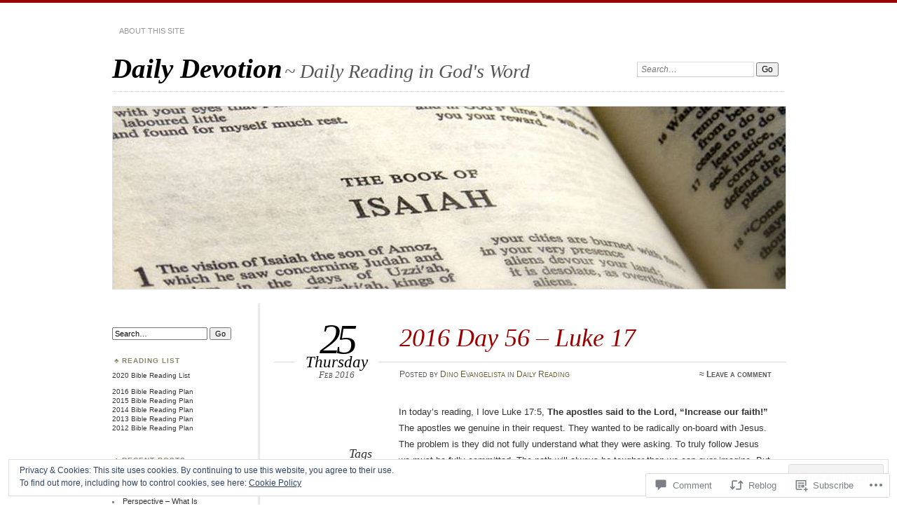

--- FILE ---
content_type: text/html; charset=UTF-8
request_url: https://dailid.com/2016/02/25/2016-day-56-luke-17/
body_size: 25916
content:
<!DOCTYPE html>
<!--[if IE 7]>
<html id="ie7" lang="en">
<![endif]-->
<!--[if IE 8]>
<html id="ie8" lang="en">
<![endif]-->
<!--[if !(IE 7) & !(IE 8)]><!-->
<html lang="en">
<!--<![endif]-->
<head>
<meta charset="UTF-8" />
<meta name="viewport" content="width=device-width" />
<title>2016 Day 56 &#8211; Luke 17 | Daily Devotion</title>
<link rel="profile" href="http://gmpg.org/xfn/11" />
<link rel="pingback" href="https://dailid.com/xmlrpc.php" />
<!--[if lt IE 9]>
<script src="https://s0.wp.com/wp-content/themes/pub/chateau/js/html5.js?m=1315596887i" type="text/javascript"></script>
<![endif]-->
<meta name='robots' content='max-image-preview:large' />

<!-- Async WordPress.com Remote Login -->
<script id="wpcom_remote_login_js">
var wpcom_remote_login_extra_auth = '';
function wpcom_remote_login_remove_dom_node_id( element_id ) {
	var dom_node = document.getElementById( element_id );
	if ( dom_node ) { dom_node.parentNode.removeChild( dom_node ); }
}
function wpcom_remote_login_remove_dom_node_classes( class_name ) {
	var dom_nodes = document.querySelectorAll( '.' + class_name );
	for ( var i = 0; i < dom_nodes.length; i++ ) {
		dom_nodes[ i ].parentNode.removeChild( dom_nodes[ i ] );
	}
}
function wpcom_remote_login_final_cleanup() {
	wpcom_remote_login_remove_dom_node_classes( "wpcom_remote_login_msg" );
	wpcom_remote_login_remove_dom_node_id( "wpcom_remote_login_key" );
	wpcom_remote_login_remove_dom_node_id( "wpcom_remote_login_validate" );
	wpcom_remote_login_remove_dom_node_id( "wpcom_remote_login_js" );
	wpcom_remote_login_remove_dom_node_id( "wpcom_request_access_iframe" );
	wpcom_remote_login_remove_dom_node_id( "wpcom_request_access_styles" );
}

// Watch for messages back from the remote login
window.addEventListener( "message", function( e ) {
	if ( e.origin === "https://r-login.wordpress.com" ) {
		var data = {};
		try {
			data = JSON.parse( e.data );
		} catch( e ) {
			wpcom_remote_login_final_cleanup();
			return;
		}

		if ( data.msg === 'LOGIN' ) {
			// Clean up the login check iframe
			wpcom_remote_login_remove_dom_node_id( "wpcom_remote_login_key" );

			var id_regex = new RegExp( /^[0-9]+$/ );
			var token_regex = new RegExp( /^.*|.*|.*$/ );
			if (
				token_regex.test( data.token )
				&& id_regex.test( data.wpcomid )
			) {
				// We have everything we need to ask for a login
				var script = document.createElement( "script" );
				script.setAttribute( "id", "wpcom_remote_login_validate" );
				script.src = '/remote-login.php?wpcom_remote_login=validate'
					+ '&wpcomid=' + data.wpcomid
					+ '&token=' + encodeURIComponent( data.token )
					+ '&host=' + window.location.protocol
					+ '//' + window.location.hostname
					+ '&postid=5336'
					+ '&is_singular=1';
				document.body.appendChild( script );
			}

			return;
		}

		// Safari ITP, not logged in, so redirect
		if ( data.msg === 'LOGIN-REDIRECT' ) {
			window.location = 'https://wordpress.com/log-in?redirect_to=' + window.location.href;
			return;
		}

		// Safari ITP, storage access failed, remove the request
		if ( data.msg === 'LOGIN-REMOVE' ) {
			var css_zap = 'html { -webkit-transition: margin-top 1s; transition: margin-top 1s; } /* 9001 */ html { margin-top: 0 !important; } * html body { margin-top: 0 !important; } @media screen and ( max-width: 782px ) { html { margin-top: 0 !important; } * html body { margin-top: 0 !important; } }';
			var style_zap = document.createElement( 'style' );
			style_zap.type = 'text/css';
			style_zap.appendChild( document.createTextNode( css_zap ) );
			document.body.appendChild( style_zap );

			var e = document.getElementById( 'wpcom_request_access_iframe' );
			e.parentNode.removeChild( e );

			document.cookie = 'wordpress_com_login_access=denied; path=/; max-age=31536000';

			return;
		}

		// Safari ITP
		if ( data.msg === 'REQUEST_ACCESS' ) {
			console.log( 'request access: safari' );

			// Check ITP iframe enable/disable knob
			if ( wpcom_remote_login_extra_auth !== 'safari_itp_iframe' ) {
				return;
			}

			// If we are in a "private window" there is no ITP.
			var private_window = false;
			try {
				var opendb = window.openDatabase( null, null, null, null );
			} catch( e ) {
				private_window = true;
			}

			if ( private_window ) {
				console.log( 'private window' );
				return;
			}

			var iframe = document.createElement( 'iframe' );
			iframe.id = 'wpcom_request_access_iframe';
			iframe.setAttribute( 'scrolling', 'no' );
			iframe.setAttribute( 'sandbox', 'allow-storage-access-by-user-activation allow-scripts allow-same-origin allow-top-navigation-by-user-activation' );
			iframe.src = 'https://r-login.wordpress.com/remote-login.php?wpcom_remote_login=request_access&origin=' + encodeURIComponent( data.origin ) + '&wpcomid=' + encodeURIComponent( data.wpcomid );

			var css = 'html { -webkit-transition: margin-top 1s; transition: margin-top 1s; } /* 9001 */ html { margin-top: 46px !important; } * html body { margin-top: 46px !important; } @media screen and ( max-width: 660px ) { html { margin-top: 71px !important; } * html body { margin-top: 71px !important; } #wpcom_request_access_iframe { display: block; height: 71px !important; } } #wpcom_request_access_iframe { border: 0px; height: 46px; position: fixed; top: 0; left: 0; width: 100%; min-width: 100%; z-index: 99999; background: #23282d; } ';

			var style = document.createElement( 'style' );
			style.type = 'text/css';
			style.id = 'wpcom_request_access_styles';
			style.appendChild( document.createTextNode( css ) );
			document.body.appendChild( style );

			document.body.appendChild( iframe );
		}

		if ( data.msg === 'DONE' ) {
			wpcom_remote_login_final_cleanup();
		}
	}
}, false );

// Inject the remote login iframe after the page has had a chance to load
// more critical resources
window.addEventListener( "DOMContentLoaded", function( e ) {
	var iframe = document.createElement( "iframe" );
	iframe.style.display = "none";
	iframe.setAttribute( "scrolling", "no" );
	iframe.setAttribute( "id", "wpcom_remote_login_key" );
	iframe.src = "https://r-login.wordpress.com/remote-login.php"
		+ "?wpcom_remote_login=key"
		+ "&origin=aHR0cHM6Ly9kYWlsaWQuY29t"
		+ "&wpcomid=30924654"
		+ "&time=" + Math.floor( Date.now() / 1000 );
	document.body.appendChild( iframe );
}, false );
</script>
<link rel='dns-prefetch' href='//s0.wp.com' />
<link rel='dns-prefetch' href='//widgets.wp.com' />
<link rel="alternate" type="application/rss+xml" title="Daily Devotion &raquo; Feed" href="https://dailid.com/feed/" />
<link rel="alternate" type="application/rss+xml" title="Daily Devotion &raquo; Comments Feed" href="https://dailid.com/comments/feed/" />
<link rel="alternate" type="application/rss+xml" title="Daily Devotion &raquo; 2016 Day 56 &#8211; Luke&nbsp;17 Comments Feed" href="https://dailid.com/2016/02/25/2016-day-56-luke-17/feed/" />
	<script type="text/javascript">
		/* <![CDATA[ */
		function addLoadEvent(func) {
			var oldonload = window.onload;
			if (typeof window.onload != 'function') {
				window.onload = func;
			} else {
				window.onload = function () {
					oldonload();
					func();
				}
			}
		}
		/* ]]> */
	</script>
	<link crossorigin='anonymous' rel='stylesheet' id='all-css-0-1' href='/_static/??-eJx9zN0KwjAMhuEbsgZ/5vBAvJbShtE1bYNJKLt7NxEEEQ9fku+Bzi60qlgVijkmm1IV6ClOqAJo67XlhI58B8XC5BUFRBfCfRDZwW9gRmUf8rtBrEJp0WjdPnAzouMm+lX/REoZP+6rtvd7uR3G4XQcr5fzMD8BGYBNRA==&cssminify=yes' type='text/css' media='all' />
<style id='wp-emoji-styles-inline-css'>

	img.wp-smiley, img.emoji {
		display: inline !important;
		border: none !important;
		box-shadow: none !important;
		height: 1em !important;
		width: 1em !important;
		margin: 0 0.07em !important;
		vertical-align: -0.1em !important;
		background: none !important;
		padding: 0 !important;
	}
/*# sourceURL=wp-emoji-styles-inline-css */
</style>
<link crossorigin='anonymous' rel='stylesheet' id='all-css-2-1' href='/wp-content/plugins/gutenberg-core/v22.2.0/build/styles/block-library/style.css?m=1764855221i&cssminify=yes' type='text/css' media='all' />
<style id='wp-block-library-inline-css'>
.has-text-align-justify {
	text-align:justify;
}
.has-text-align-justify{text-align:justify;}

/*# sourceURL=wp-block-library-inline-css */
</style><style id='global-styles-inline-css'>
:root{--wp--preset--aspect-ratio--square: 1;--wp--preset--aspect-ratio--4-3: 4/3;--wp--preset--aspect-ratio--3-4: 3/4;--wp--preset--aspect-ratio--3-2: 3/2;--wp--preset--aspect-ratio--2-3: 2/3;--wp--preset--aspect-ratio--16-9: 16/9;--wp--preset--aspect-ratio--9-16: 9/16;--wp--preset--color--black: #000000;--wp--preset--color--cyan-bluish-gray: #abb8c3;--wp--preset--color--white: #ffffff;--wp--preset--color--pale-pink: #f78da7;--wp--preset--color--vivid-red: #cf2e2e;--wp--preset--color--luminous-vivid-orange: #ff6900;--wp--preset--color--luminous-vivid-amber: #fcb900;--wp--preset--color--light-green-cyan: #7bdcb5;--wp--preset--color--vivid-green-cyan: #00d084;--wp--preset--color--pale-cyan-blue: #8ed1fc;--wp--preset--color--vivid-cyan-blue: #0693e3;--wp--preset--color--vivid-purple: #9b51e0;--wp--preset--gradient--vivid-cyan-blue-to-vivid-purple: linear-gradient(135deg,rgb(6,147,227) 0%,rgb(155,81,224) 100%);--wp--preset--gradient--light-green-cyan-to-vivid-green-cyan: linear-gradient(135deg,rgb(122,220,180) 0%,rgb(0,208,130) 100%);--wp--preset--gradient--luminous-vivid-amber-to-luminous-vivid-orange: linear-gradient(135deg,rgb(252,185,0) 0%,rgb(255,105,0) 100%);--wp--preset--gradient--luminous-vivid-orange-to-vivid-red: linear-gradient(135deg,rgb(255,105,0) 0%,rgb(207,46,46) 100%);--wp--preset--gradient--very-light-gray-to-cyan-bluish-gray: linear-gradient(135deg,rgb(238,238,238) 0%,rgb(169,184,195) 100%);--wp--preset--gradient--cool-to-warm-spectrum: linear-gradient(135deg,rgb(74,234,220) 0%,rgb(151,120,209) 20%,rgb(207,42,186) 40%,rgb(238,44,130) 60%,rgb(251,105,98) 80%,rgb(254,248,76) 100%);--wp--preset--gradient--blush-light-purple: linear-gradient(135deg,rgb(255,206,236) 0%,rgb(152,150,240) 100%);--wp--preset--gradient--blush-bordeaux: linear-gradient(135deg,rgb(254,205,165) 0%,rgb(254,45,45) 50%,rgb(107,0,62) 100%);--wp--preset--gradient--luminous-dusk: linear-gradient(135deg,rgb(255,203,112) 0%,rgb(199,81,192) 50%,rgb(65,88,208) 100%);--wp--preset--gradient--pale-ocean: linear-gradient(135deg,rgb(255,245,203) 0%,rgb(182,227,212) 50%,rgb(51,167,181) 100%);--wp--preset--gradient--electric-grass: linear-gradient(135deg,rgb(202,248,128) 0%,rgb(113,206,126) 100%);--wp--preset--gradient--midnight: linear-gradient(135deg,rgb(2,3,129) 0%,rgb(40,116,252) 100%);--wp--preset--font-size--small: 13px;--wp--preset--font-size--medium: 20px;--wp--preset--font-size--large: 36px;--wp--preset--font-size--x-large: 42px;--wp--preset--font-family--albert-sans: 'Albert Sans', sans-serif;--wp--preset--font-family--alegreya: Alegreya, serif;--wp--preset--font-family--arvo: Arvo, serif;--wp--preset--font-family--bodoni-moda: 'Bodoni Moda', serif;--wp--preset--font-family--bricolage-grotesque: 'Bricolage Grotesque', sans-serif;--wp--preset--font-family--cabin: Cabin, sans-serif;--wp--preset--font-family--chivo: Chivo, sans-serif;--wp--preset--font-family--commissioner: Commissioner, sans-serif;--wp--preset--font-family--cormorant: Cormorant, serif;--wp--preset--font-family--courier-prime: 'Courier Prime', monospace;--wp--preset--font-family--crimson-pro: 'Crimson Pro', serif;--wp--preset--font-family--dm-mono: 'DM Mono', monospace;--wp--preset--font-family--dm-sans: 'DM Sans', sans-serif;--wp--preset--font-family--dm-serif-display: 'DM Serif Display', serif;--wp--preset--font-family--domine: Domine, serif;--wp--preset--font-family--eb-garamond: 'EB Garamond', serif;--wp--preset--font-family--epilogue: Epilogue, sans-serif;--wp--preset--font-family--fahkwang: Fahkwang, sans-serif;--wp--preset--font-family--figtree: Figtree, sans-serif;--wp--preset--font-family--fira-sans: 'Fira Sans', sans-serif;--wp--preset--font-family--fjalla-one: 'Fjalla One', sans-serif;--wp--preset--font-family--fraunces: Fraunces, serif;--wp--preset--font-family--gabarito: Gabarito, system-ui;--wp--preset--font-family--ibm-plex-mono: 'IBM Plex Mono', monospace;--wp--preset--font-family--ibm-plex-sans: 'IBM Plex Sans', sans-serif;--wp--preset--font-family--ibarra-real-nova: 'Ibarra Real Nova', serif;--wp--preset--font-family--instrument-serif: 'Instrument Serif', serif;--wp--preset--font-family--inter: Inter, sans-serif;--wp--preset--font-family--josefin-sans: 'Josefin Sans', sans-serif;--wp--preset--font-family--jost: Jost, sans-serif;--wp--preset--font-family--libre-baskerville: 'Libre Baskerville', serif;--wp--preset--font-family--libre-franklin: 'Libre Franklin', sans-serif;--wp--preset--font-family--literata: Literata, serif;--wp--preset--font-family--lora: Lora, serif;--wp--preset--font-family--merriweather: Merriweather, serif;--wp--preset--font-family--montserrat: Montserrat, sans-serif;--wp--preset--font-family--newsreader: Newsreader, serif;--wp--preset--font-family--noto-sans-mono: 'Noto Sans Mono', sans-serif;--wp--preset--font-family--nunito: Nunito, sans-serif;--wp--preset--font-family--open-sans: 'Open Sans', sans-serif;--wp--preset--font-family--overpass: Overpass, sans-serif;--wp--preset--font-family--pt-serif: 'PT Serif', serif;--wp--preset--font-family--petrona: Petrona, serif;--wp--preset--font-family--piazzolla: Piazzolla, serif;--wp--preset--font-family--playfair-display: 'Playfair Display', serif;--wp--preset--font-family--plus-jakarta-sans: 'Plus Jakarta Sans', sans-serif;--wp--preset--font-family--poppins: Poppins, sans-serif;--wp--preset--font-family--raleway: Raleway, sans-serif;--wp--preset--font-family--roboto: Roboto, sans-serif;--wp--preset--font-family--roboto-slab: 'Roboto Slab', serif;--wp--preset--font-family--rubik: Rubik, sans-serif;--wp--preset--font-family--rufina: Rufina, serif;--wp--preset--font-family--sora: Sora, sans-serif;--wp--preset--font-family--source-sans-3: 'Source Sans 3', sans-serif;--wp--preset--font-family--source-serif-4: 'Source Serif 4', serif;--wp--preset--font-family--space-mono: 'Space Mono', monospace;--wp--preset--font-family--syne: Syne, sans-serif;--wp--preset--font-family--texturina: Texturina, serif;--wp--preset--font-family--urbanist: Urbanist, sans-serif;--wp--preset--font-family--work-sans: 'Work Sans', sans-serif;--wp--preset--spacing--20: 0.44rem;--wp--preset--spacing--30: 0.67rem;--wp--preset--spacing--40: 1rem;--wp--preset--spacing--50: 1.5rem;--wp--preset--spacing--60: 2.25rem;--wp--preset--spacing--70: 3.38rem;--wp--preset--spacing--80: 5.06rem;--wp--preset--shadow--natural: 6px 6px 9px rgba(0, 0, 0, 0.2);--wp--preset--shadow--deep: 12px 12px 50px rgba(0, 0, 0, 0.4);--wp--preset--shadow--sharp: 6px 6px 0px rgba(0, 0, 0, 0.2);--wp--preset--shadow--outlined: 6px 6px 0px -3px rgb(255, 255, 255), 6px 6px rgb(0, 0, 0);--wp--preset--shadow--crisp: 6px 6px 0px rgb(0, 0, 0);}:where(.is-layout-flex){gap: 0.5em;}:where(.is-layout-grid){gap: 0.5em;}body .is-layout-flex{display: flex;}.is-layout-flex{flex-wrap: wrap;align-items: center;}.is-layout-flex > :is(*, div){margin: 0;}body .is-layout-grid{display: grid;}.is-layout-grid > :is(*, div){margin: 0;}:where(.wp-block-columns.is-layout-flex){gap: 2em;}:where(.wp-block-columns.is-layout-grid){gap: 2em;}:where(.wp-block-post-template.is-layout-flex){gap: 1.25em;}:where(.wp-block-post-template.is-layout-grid){gap: 1.25em;}.has-black-color{color: var(--wp--preset--color--black) !important;}.has-cyan-bluish-gray-color{color: var(--wp--preset--color--cyan-bluish-gray) !important;}.has-white-color{color: var(--wp--preset--color--white) !important;}.has-pale-pink-color{color: var(--wp--preset--color--pale-pink) !important;}.has-vivid-red-color{color: var(--wp--preset--color--vivid-red) !important;}.has-luminous-vivid-orange-color{color: var(--wp--preset--color--luminous-vivid-orange) !important;}.has-luminous-vivid-amber-color{color: var(--wp--preset--color--luminous-vivid-amber) !important;}.has-light-green-cyan-color{color: var(--wp--preset--color--light-green-cyan) !important;}.has-vivid-green-cyan-color{color: var(--wp--preset--color--vivid-green-cyan) !important;}.has-pale-cyan-blue-color{color: var(--wp--preset--color--pale-cyan-blue) !important;}.has-vivid-cyan-blue-color{color: var(--wp--preset--color--vivid-cyan-blue) !important;}.has-vivid-purple-color{color: var(--wp--preset--color--vivid-purple) !important;}.has-black-background-color{background-color: var(--wp--preset--color--black) !important;}.has-cyan-bluish-gray-background-color{background-color: var(--wp--preset--color--cyan-bluish-gray) !important;}.has-white-background-color{background-color: var(--wp--preset--color--white) !important;}.has-pale-pink-background-color{background-color: var(--wp--preset--color--pale-pink) !important;}.has-vivid-red-background-color{background-color: var(--wp--preset--color--vivid-red) !important;}.has-luminous-vivid-orange-background-color{background-color: var(--wp--preset--color--luminous-vivid-orange) !important;}.has-luminous-vivid-amber-background-color{background-color: var(--wp--preset--color--luminous-vivid-amber) !important;}.has-light-green-cyan-background-color{background-color: var(--wp--preset--color--light-green-cyan) !important;}.has-vivid-green-cyan-background-color{background-color: var(--wp--preset--color--vivid-green-cyan) !important;}.has-pale-cyan-blue-background-color{background-color: var(--wp--preset--color--pale-cyan-blue) !important;}.has-vivid-cyan-blue-background-color{background-color: var(--wp--preset--color--vivid-cyan-blue) !important;}.has-vivid-purple-background-color{background-color: var(--wp--preset--color--vivid-purple) !important;}.has-black-border-color{border-color: var(--wp--preset--color--black) !important;}.has-cyan-bluish-gray-border-color{border-color: var(--wp--preset--color--cyan-bluish-gray) !important;}.has-white-border-color{border-color: var(--wp--preset--color--white) !important;}.has-pale-pink-border-color{border-color: var(--wp--preset--color--pale-pink) !important;}.has-vivid-red-border-color{border-color: var(--wp--preset--color--vivid-red) !important;}.has-luminous-vivid-orange-border-color{border-color: var(--wp--preset--color--luminous-vivid-orange) !important;}.has-luminous-vivid-amber-border-color{border-color: var(--wp--preset--color--luminous-vivid-amber) !important;}.has-light-green-cyan-border-color{border-color: var(--wp--preset--color--light-green-cyan) !important;}.has-vivid-green-cyan-border-color{border-color: var(--wp--preset--color--vivid-green-cyan) !important;}.has-pale-cyan-blue-border-color{border-color: var(--wp--preset--color--pale-cyan-blue) !important;}.has-vivid-cyan-blue-border-color{border-color: var(--wp--preset--color--vivid-cyan-blue) !important;}.has-vivid-purple-border-color{border-color: var(--wp--preset--color--vivid-purple) !important;}.has-vivid-cyan-blue-to-vivid-purple-gradient-background{background: var(--wp--preset--gradient--vivid-cyan-blue-to-vivid-purple) !important;}.has-light-green-cyan-to-vivid-green-cyan-gradient-background{background: var(--wp--preset--gradient--light-green-cyan-to-vivid-green-cyan) !important;}.has-luminous-vivid-amber-to-luminous-vivid-orange-gradient-background{background: var(--wp--preset--gradient--luminous-vivid-amber-to-luminous-vivid-orange) !important;}.has-luminous-vivid-orange-to-vivid-red-gradient-background{background: var(--wp--preset--gradient--luminous-vivid-orange-to-vivid-red) !important;}.has-very-light-gray-to-cyan-bluish-gray-gradient-background{background: var(--wp--preset--gradient--very-light-gray-to-cyan-bluish-gray) !important;}.has-cool-to-warm-spectrum-gradient-background{background: var(--wp--preset--gradient--cool-to-warm-spectrum) !important;}.has-blush-light-purple-gradient-background{background: var(--wp--preset--gradient--blush-light-purple) !important;}.has-blush-bordeaux-gradient-background{background: var(--wp--preset--gradient--blush-bordeaux) !important;}.has-luminous-dusk-gradient-background{background: var(--wp--preset--gradient--luminous-dusk) !important;}.has-pale-ocean-gradient-background{background: var(--wp--preset--gradient--pale-ocean) !important;}.has-electric-grass-gradient-background{background: var(--wp--preset--gradient--electric-grass) !important;}.has-midnight-gradient-background{background: var(--wp--preset--gradient--midnight) !important;}.has-small-font-size{font-size: var(--wp--preset--font-size--small) !important;}.has-medium-font-size{font-size: var(--wp--preset--font-size--medium) !important;}.has-large-font-size{font-size: var(--wp--preset--font-size--large) !important;}.has-x-large-font-size{font-size: var(--wp--preset--font-size--x-large) !important;}.has-albert-sans-font-family{font-family: var(--wp--preset--font-family--albert-sans) !important;}.has-alegreya-font-family{font-family: var(--wp--preset--font-family--alegreya) !important;}.has-arvo-font-family{font-family: var(--wp--preset--font-family--arvo) !important;}.has-bodoni-moda-font-family{font-family: var(--wp--preset--font-family--bodoni-moda) !important;}.has-bricolage-grotesque-font-family{font-family: var(--wp--preset--font-family--bricolage-grotesque) !important;}.has-cabin-font-family{font-family: var(--wp--preset--font-family--cabin) !important;}.has-chivo-font-family{font-family: var(--wp--preset--font-family--chivo) !important;}.has-commissioner-font-family{font-family: var(--wp--preset--font-family--commissioner) !important;}.has-cormorant-font-family{font-family: var(--wp--preset--font-family--cormorant) !important;}.has-courier-prime-font-family{font-family: var(--wp--preset--font-family--courier-prime) !important;}.has-crimson-pro-font-family{font-family: var(--wp--preset--font-family--crimson-pro) !important;}.has-dm-mono-font-family{font-family: var(--wp--preset--font-family--dm-mono) !important;}.has-dm-sans-font-family{font-family: var(--wp--preset--font-family--dm-sans) !important;}.has-dm-serif-display-font-family{font-family: var(--wp--preset--font-family--dm-serif-display) !important;}.has-domine-font-family{font-family: var(--wp--preset--font-family--domine) !important;}.has-eb-garamond-font-family{font-family: var(--wp--preset--font-family--eb-garamond) !important;}.has-epilogue-font-family{font-family: var(--wp--preset--font-family--epilogue) !important;}.has-fahkwang-font-family{font-family: var(--wp--preset--font-family--fahkwang) !important;}.has-figtree-font-family{font-family: var(--wp--preset--font-family--figtree) !important;}.has-fira-sans-font-family{font-family: var(--wp--preset--font-family--fira-sans) !important;}.has-fjalla-one-font-family{font-family: var(--wp--preset--font-family--fjalla-one) !important;}.has-fraunces-font-family{font-family: var(--wp--preset--font-family--fraunces) !important;}.has-gabarito-font-family{font-family: var(--wp--preset--font-family--gabarito) !important;}.has-ibm-plex-mono-font-family{font-family: var(--wp--preset--font-family--ibm-plex-mono) !important;}.has-ibm-plex-sans-font-family{font-family: var(--wp--preset--font-family--ibm-plex-sans) !important;}.has-ibarra-real-nova-font-family{font-family: var(--wp--preset--font-family--ibarra-real-nova) !important;}.has-instrument-serif-font-family{font-family: var(--wp--preset--font-family--instrument-serif) !important;}.has-inter-font-family{font-family: var(--wp--preset--font-family--inter) !important;}.has-josefin-sans-font-family{font-family: var(--wp--preset--font-family--josefin-sans) !important;}.has-jost-font-family{font-family: var(--wp--preset--font-family--jost) !important;}.has-libre-baskerville-font-family{font-family: var(--wp--preset--font-family--libre-baskerville) !important;}.has-libre-franklin-font-family{font-family: var(--wp--preset--font-family--libre-franklin) !important;}.has-literata-font-family{font-family: var(--wp--preset--font-family--literata) !important;}.has-lora-font-family{font-family: var(--wp--preset--font-family--lora) !important;}.has-merriweather-font-family{font-family: var(--wp--preset--font-family--merriweather) !important;}.has-montserrat-font-family{font-family: var(--wp--preset--font-family--montserrat) !important;}.has-newsreader-font-family{font-family: var(--wp--preset--font-family--newsreader) !important;}.has-noto-sans-mono-font-family{font-family: var(--wp--preset--font-family--noto-sans-mono) !important;}.has-nunito-font-family{font-family: var(--wp--preset--font-family--nunito) !important;}.has-open-sans-font-family{font-family: var(--wp--preset--font-family--open-sans) !important;}.has-overpass-font-family{font-family: var(--wp--preset--font-family--overpass) !important;}.has-pt-serif-font-family{font-family: var(--wp--preset--font-family--pt-serif) !important;}.has-petrona-font-family{font-family: var(--wp--preset--font-family--petrona) !important;}.has-piazzolla-font-family{font-family: var(--wp--preset--font-family--piazzolla) !important;}.has-playfair-display-font-family{font-family: var(--wp--preset--font-family--playfair-display) !important;}.has-plus-jakarta-sans-font-family{font-family: var(--wp--preset--font-family--plus-jakarta-sans) !important;}.has-poppins-font-family{font-family: var(--wp--preset--font-family--poppins) !important;}.has-raleway-font-family{font-family: var(--wp--preset--font-family--raleway) !important;}.has-roboto-font-family{font-family: var(--wp--preset--font-family--roboto) !important;}.has-roboto-slab-font-family{font-family: var(--wp--preset--font-family--roboto-slab) !important;}.has-rubik-font-family{font-family: var(--wp--preset--font-family--rubik) !important;}.has-rufina-font-family{font-family: var(--wp--preset--font-family--rufina) !important;}.has-sora-font-family{font-family: var(--wp--preset--font-family--sora) !important;}.has-source-sans-3-font-family{font-family: var(--wp--preset--font-family--source-sans-3) !important;}.has-source-serif-4-font-family{font-family: var(--wp--preset--font-family--source-serif-4) !important;}.has-space-mono-font-family{font-family: var(--wp--preset--font-family--space-mono) !important;}.has-syne-font-family{font-family: var(--wp--preset--font-family--syne) !important;}.has-texturina-font-family{font-family: var(--wp--preset--font-family--texturina) !important;}.has-urbanist-font-family{font-family: var(--wp--preset--font-family--urbanist) !important;}.has-work-sans-font-family{font-family: var(--wp--preset--font-family--work-sans) !important;}
/*# sourceURL=global-styles-inline-css */
</style>

<style id='classic-theme-styles-inline-css'>
/*! This file is auto-generated */
.wp-block-button__link{color:#fff;background-color:#32373c;border-radius:9999px;box-shadow:none;text-decoration:none;padding:calc(.667em + 2px) calc(1.333em + 2px);font-size:1.125em}.wp-block-file__button{background:#32373c;color:#fff;text-decoration:none}
/*# sourceURL=/wp-includes/css/classic-themes.min.css */
</style>
<link crossorigin='anonymous' rel='stylesheet' id='all-css-4-1' href='/_static/??-eJx9j8sOwkAIRX/IkTZGGxfGTzHzIHVq55GBaf18aZpu1HRD4MLhAsxZ2RQZI0OoKo+195HApoKih6wZZCKg8xpHDDJ2tEQH+I/N3vXIgtOWK8b3PpLFRhmTCxIpicHXoPgpXrTHDchZ25cSaV2xNoBq3HqPCaNLBXTlFDSztz8UULFgqh8dTFiMOIu4fEnf9XLLPdza7tI07fl66oYPKzZ26Q==&cssminify=yes' type='text/css' media='all' />
<link rel='stylesheet' id='verbum-gutenberg-css-css' href='https://widgets.wp.com/verbum-block-editor/block-editor.css?ver=1738686361' media='all' />
<link crossorigin='anonymous' rel='stylesheet' id='all-css-6-1' href='/_static/??-eJx9i9EKwjAMAH/IGOZk4oP4LV2IXSVNypoy9vdOfFGEvd3BHS4FyNRZHX3izBVLG5Gm4BwaVl+Fj1TrAffDpPSJYSlk+W/JDYq0mLTizKNY3DDiVn3p3hTZQIyCJ9MfgYeENL/Xe751l3M3XPv+NDxf5D5QTQ==&cssminify=yes' type='text/css' media='all' />
<link crossorigin='anonymous' rel='stylesheet' id='print-css-7-1' href='/wp-content/mu-plugins/global-print/global-print.css?m=1465851035i&cssminify=yes' type='text/css' media='print' />
<style id='jetpack-global-styles-frontend-style-inline-css'>
:root { --font-headings: unset; --font-base: unset; --font-headings-default: -apple-system,BlinkMacSystemFont,"Segoe UI",Roboto,Oxygen-Sans,Ubuntu,Cantarell,"Helvetica Neue",sans-serif; --font-base-default: -apple-system,BlinkMacSystemFont,"Segoe UI",Roboto,Oxygen-Sans,Ubuntu,Cantarell,"Helvetica Neue",sans-serif;}
/*# sourceURL=jetpack-global-styles-frontend-style-inline-css */
</style>
<link crossorigin='anonymous' rel='stylesheet' id='all-css-10-1' href='/_static/??-eJyNjcsKAjEMRX/IGtQZBxfip0hMS9sxTYppGfx7H7gRN+7ugcs5sFRHKi1Ig9Jd5R6zGMyhVaTrh8G6QFHfORhYwlvw6P39PbPENZmt4G/ROQuBKWVkxxrVvuBH1lIoz2waILJekF+HUzlupnG3nQ77YZwfuRJIaQ==&cssminify=yes' type='text/css' media='all' />
<script type="text/javascript" id="jetpack_related-posts-js-extra">
/* <![CDATA[ */
var related_posts_js_options = {"post_heading":"h4"};
//# sourceURL=jetpack_related-posts-js-extra
/* ]]> */
</script>
<script type="text/javascript" id="wpcom-actionbar-placeholder-js-extra">
/* <![CDATA[ */
var actionbardata = {"siteID":"30924654","postID":"5336","siteURL":"https://dailid.com","xhrURL":"https://dailid.com/wp-admin/admin-ajax.php","nonce":"a1fa0fa1af","isLoggedIn":"","statusMessage":"","subsEmailDefault":"instantly","proxyScriptUrl":"https://s0.wp.com/wp-content/js/wpcom-proxy-request.js?m=1513050504i&amp;ver=20211021","shortlink":"https://wp.me/p25KUK-1o4","i18n":{"followedText":"New posts from this site will now appear in your \u003Ca href=\"https://wordpress.com/reader\"\u003EReader\u003C/a\u003E","foldBar":"Collapse this bar","unfoldBar":"Expand this bar","shortLinkCopied":"Shortlink copied to clipboard."}};
//# sourceURL=wpcom-actionbar-placeholder-js-extra
/* ]]> */
</script>
<script type="text/javascript" id="jetpack-mu-wpcom-settings-js-before">
/* <![CDATA[ */
var JETPACK_MU_WPCOM_SETTINGS = {"assetsUrl":"https://s0.wp.com/wp-content/mu-plugins/jetpack-mu-wpcom-plugin/sun/jetpack_vendor/automattic/jetpack-mu-wpcom/src/build/"};
//# sourceURL=jetpack-mu-wpcom-settings-js-before
/* ]]> */
</script>
<script crossorigin='anonymous' type='text/javascript'  src='/_static/??-eJxdjd0KAiEQhV+o2clg2b2JHiVcFdF0HBxt6+3bhYjq6vBx/nBlMIWao4a5A6fuAwlG11ib25tROuE1kMGlh2SxuqSbs8BFmvzSkAMNUQ74tRu3TGrAtTye/96Siv+8rqVabQVM0iJO9qLJjPfTLkCFwFuu28Qln9U0jkelpnmOL35BR9g='></script>
<script type="text/javascript" id="rlt-proxy-js-after">
/* <![CDATA[ */
	rltInitialize( {"token":null,"iframeOrigins":["https:\/\/widgets.wp.com"]} );
//# sourceURL=rlt-proxy-js-after
/* ]]> */
</script>
<link rel="EditURI" type="application/rsd+xml" title="RSD" href="https://dailid.wordpress.com/xmlrpc.php?rsd" />
<meta name="generator" content="WordPress.com" />
<link rel="canonical" href="https://dailid.com/2016/02/25/2016-day-56-luke-17/" />
<link rel='shortlink' href='https://wp.me/p25KUK-1o4' />
<link rel="alternate" type="application/json+oembed" href="https://public-api.wordpress.com/oembed/?format=json&amp;url=https%3A%2F%2Fdailid.com%2F2016%2F02%2F25%2F2016-day-56-luke-17%2F&amp;for=wpcom-auto-discovery" /><link rel="alternate" type="application/xml+oembed" href="https://public-api.wordpress.com/oembed/?format=xml&amp;url=https%3A%2F%2Fdailid.com%2F2016%2F02%2F25%2F2016-day-56-luke-17%2F&amp;for=wpcom-auto-discovery" />
<!-- Jetpack Open Graph Tags -->
<meta property="og:type" content="article" />
<meta property="og:title" content="2016 Day 56 &#8211; Luke 17" />
<meta property="og:url" content="https://dailid.com/2016/02/25/2016-day-56-luke-17/" />
<meta property="og:description" content="In today&#8217;s reading, I love Luke 17:5, The apostles said to the Lord, &#8220;Increase our faith!&#8221; The apostles we genuine in their request. They wanted to be radically on-board with Jesu…" />
<meta property="article:published_time" content="2016-02-25T14:49:46+00:00" />
<meta property="article:modified_time" content="2016-02-25T14:49:46+00:00" />
<meta property="og:site_name" content="Daily Devotion" />
<meta property="og:image" content="https://s0.wp.com/i/blank.jpg?m=1383295312i" />
<meta property="og:image:width" content="200" />
<meta property="og:image:height" content="200" />
<meta property="og:image:alt" content="" />
<meta property="og:locale" content="en_US" />
<meta property="article:publisher" content="https://www.facebook.com/WordPresscom" />
<meta name="twitter:text:title" content="2016 Day 56 &#8211; Luke&nbsp;17" />
<meta name="twitter:card" content="summary" />

<!-- End Jetpack Open Graph Tags -->
<link rel="shortcut icon" type="image/x-icon" href="https://s0.wp.com/i/favicon.ico?m=1713425267i" sizes="16x16 24x24 32x32 48x48" />
<link rel="icon" type="image/x-icon" href="https://s0.wp.com/i/favicon.ico?m=1713425267i" sizes="16x16 24x24 32x32 48x48" />
<link rel="apple-touch-icon" href="https://s0.wp.com/i/webclip.png?m=1713868326i" />
<link rel='openid.server' href='https://dailid.com/?openidserver=1' />
<link rel='openid.delegate' href='https://dailid.com/' />
<link rel="search" type="application/opensearchdescription+xml" href="https://dailid.com/osd.xml" title="Daily Devotion" />
<link rel="search" type="application/opensearchdescription+xml" href="https://s1.wp.com/opensearch.xml" title="WordPress.com" />
<meta name="description" content="In today&#039;s reading, I love Luke 17:5, The apostles said to the Lord, &quot;Increase our faith!&quot; The apostles we genuine in their request. They wanted to be radically on-board with Jesus. The problem is they did not fully understand what they were asking. To truly follow Jesus we must be fully committed. The path will always&hellip;" />
		<script type="text/javascript">

			window.doNotSellCallback = function() {

				var linkElements = [
					'a[href="https://wordpress.com/?ref=footer_blog"]',
					'a[href="https://wordpress.com/?ref=footer_website"]',
					'a[href="https://wordpress.com/?ref=vertical_footer"]',
					'a[href^="https://wordpress.com/?ref=footer_segment_"]',
				].join(',');

				var dnsLink = document.createElement( 'a' );
				dnsLink.href = 'https://wordpress.com/advertising-program-optout/';
				dnsLink.classList.add( 'do-not-sell-link' );
				dnsLink.rel = 'nofollow';
				dnsLink.style.marginLeft = '0.5em';
				dnsLink.textContent = 'Do Not Sell or Share My Personal Information';

				var creditLinks = document.querySelectorAll( linkElements );

				if ( 0 === creditLinks.length ) {
					return false;
				}

				Array.prototype.forEach.call( creditLinks, function( el ) {
					el.insertAdjacentElement( 'afterend', dnsLink );
				});

				return true;
			};

		</script>
		<script type="text/javascript">
	window.google_analytics_uacct = "UA-52447-2";
</script>

<script type="text/javascript">
	var _gaq = _gaq || [];
	_gaq.push(['_setAccount', 'UA-52447-2']);
	_gaq.push(['_gat._anonymizeIp']);
	_gaq.push(['_setDomainName', 'none']);
	_gaq.push(['_setAllowLinker', true]);
	_gaq.push(['_initData']);
	_gaq.push(['_trackPageview']);

	(function() {
		var ga = document.createElement('script'); ga.type = 'text/javascript'; ga.async = true;
		ga.src = ('https:' == document.location.protocol ? 'https://ssl' : 'http://www') + '.google-analytics.com/ga.js';
		(document.getElementsByTagName('head')[0] || document.getElementsByTagName('body')[0]).appendChild(ga);
	})();
</script>
</head>

<body class="wp-singular post-template-default single single-post postid-5336 single-format-standard wp-theme-pubchateau customizer-styles-applied two-column sidebar-content jetpack-reblog-enabled">
<div id="page" class="hfeed">
		<div id="page-inner">
		<header id="branding" role="banner">
			<nav id="menu" role="navigation">
				<ul class="menu clear-fix">
<li class="page_item page-item-2"><a href="https://dailid.com/about/">About This Site</a></li>
</ul>
			</nav><!-- end #menu -->

			<div id="main-title">
				<hgroup>
					<h1 id="site-title"><a href="https://dailid.com/" title="Daily Devotion" rel="home">Daily Devotion</a></h1>
												<h2 id="site-description">~ Daily Reading in God&#039;s Word</h2>
									</hgroup>
			</div><!-- end #main-title -->

							<div id="search">
					
<form method="get" action="https://dailid.com//" >
	<div>
		<label for="s" class="assistive-text">Search:</label>
		<input type="text" value="Search&hellip;" name="s" id="s" onfocus="this.value=''" />
		<input type="submit" name="search" value="Go" />
	</div>
</form>
				</div><!-- end #search -->
			
			<div id="main-image">
							<a href="https://dailid.com/">
													<img src="https://dailid.com/wp-content/uploads/2011/12/cropped-bible.jpg" width="960" height="260" alt="Daily Devotion" title="Daily Devotion" />
									</a>
						</div><!-- end #main-image -->
		</header><!-- #branding -->
		<div id="main" class="clear-fix">

	<div id="primary">
		<div id="content" class="clear-fix">

		
			<article id="post-5336" class="post-5336 post type-post status-publish format-standard hentry category-daily-reading tag-faith tag-trust">
	<header class="post-title">
				<h1>2016 Day 56 &#8211; Luke&nbsp;17</h1>			<a href="https://dailid.com/2016/02/25/2016-day-56-luke-17/" class="post-permalink">		<p class="post-date">
			<strong>25</strong>
			<em>Thursday</em>
			<span>Feb 2016</span>
		</p>
	</a>
	<div class="post-info clear-fix">
		<p>
			Posted <span class="by-author"> by <span class="author vcard"><a class="url fn n" href="https://dailid.com/author/dinoevangelista/" title="View all posts by Dino Evangelista" rel="author">Dino Evangelista</a></span></span> in <a href="https://dailid.com/category/daily-reading/" rel="category tag">Daily Reading</a>		</p>
		<p class="post-com-count">
			<strong>&asymp; <a href="https://dailid.com/2016/02/25/2016-day-56-luke-17/#respond">Leave a comment</a></strong>
		</p>
	</div><!-- end .post-info -->
	</header><!-- end .post-title -->

	<div class="post-content clear-fix">
			<div class="post-extras">
				<p><strong>Tags</strong></p><p><a href="https://dailid.com/tag/faith/" rel="tag">Faith</a>, <a href="https://dailid.com/tag/trust/" rel="tag">Trust</a></p>	</div><!-- end .post-extras -->

		<div class="post-entry">
			<p>In today&#8217;s reading, I love Luke 17:5, <strong>The apostles said to the Lord, &#8220;Increase our faith!&#8221;</strong> The apostles we genuine in their request. They wanted to be radically on-board with Jesus. The problem is they did not fully understand what they were asking. To truly follow Jesus we must be fully committed. The path will always be tougher than we can ever imagine. But once we let go, our faith can be as small as a mustard seed and we can move mountains.</p>
<div id="atatags-370373-6962f95a3adeb">
		<script type="text/javascript">
			__ATA = window.__ATA || {};
			__ATA.cmd = window.__ATA.cmd || [];
			__ATA.cmd.push(function() {
				__ATA.initVideoSlot('atatags-370373-6962f95a3adeb', {
					sectionId: '370373',
					format: 'inread'
				});
			});
		</script>
	</div><div id="jp-post-flair" class="sharedaddy sd-like-enabled sd-sharing-enabled"><div class="sharedaddy sd-sharing-enabled"><div class="robots-nocontent sd-block sd-social sd-social-icon sd-sharing"><h3 class="sd-title">Share this:</h3><div class="sd-content"><ul><li class="share-twitter"><a rel="nofollow noopener noreferrer"
				data-shared="sharing-twitter-5336"
				class="share-twitter sd-button share-icon no-text"
				href="https://dailid.com/2016/02/25/2016-day-56-luke-17/?share=twitter"
				target="_blank"
				aria-labelledby="sharing-twitter-5336"
				>
				<span id="sharing-twitter-5336" hidden>Click to share on X (Opens in new window)</span>
				<span>X</span>
			</a></li><li class="share-facebook"><a rel="nofollow noopener noreferrer"
				data-shared="sharing-facebook-5336"
				class="share-facebook sd-button share-icon no-text"
				href="https://dailid.com/2016/02/25/2016-day-56-luke-17/?share=facebook"
				target="_blank"
				aria-labelledby="sharing-facebook-5336"
				>
				<span id="sharing-facebook-5336" hidden>Click to share on Facebook (Opens in new window)</span>
				<span>Facebook</span>
			</a></li><li class="share-pinterest"><a rel="nofollow noopener noreferrer"
				data-shared="sharing-pinterest-5336"
				class="share-pinterest sd-button share-icon no-text"
				href="https://dailid.com/2016/02/25/2016-day-56-luke-17/?share=pinterest"
				target="_blank"
				aria-labelledby="sharing-pinterest-5336"
				>
				<span id="sharing-pinterest-5336" hidden>Click to share on Pinterest (Opens in new window)</span>
				<span>Pinterest</span>
			</a></li><li class="share-email"><a rel="nofollow noopener noreferrer"
				data-shared="sharing-email-5336"
				class="share-email sd-button share-icon no-text"
				href="mailto:?subject=%5BShared%20Post%5D%202016%20Day%2056%20-%20Luke%2017&#038;body=https%3A%2F%2Fdailid.com%2F2016%2F02%2F25%2F2016-day-56-luke-17%2F&#038;share=email"
				target="_blank"
				aria-labelledby="sharing-email-5336"
				data-email-share-error-title="Do you have email set up?" data-email-share-error-text="If you&#039;re having problems sharing via email, you might not have email set up for your browser. You may need to create a new email yourself." data-email-share-nonce="5c9151ab50" data-email-share-track-url="https://dailid.com/2016/02/25/2016-day-56-luke-17/?share=email">
				<span id="sharing-email-5336" hidden>Click to email a link to a friend (Opens in new window)</span>
				<span>Email</span>
			</a></li><li class="share-print"><a rel="nofollow noopener noreferrer"
				data-shared="sharing-print-5336"
				class="share-print sd-button share-icon no-text"
				href="https://dailid.com/2016/02/25/2016-day-56-luke-17/#print?share=print"
				target="_blank"
				aria-labelledby="sharing-print-5336"
				>
				<span id="sharing-print-5336" hidden>Click to print (Opens in new window)</span>
				<span>Print</span>
			</a></li><li class="share-end"></li></ul></div></div></div><div class='sharedaddy sd-block sd-like jetpack-likes-widget-wrapper jetpack-likes-widget-unloaded' id='like-post-wrapper-30924654-5336-6962f95a3b6a7' data-src='//widgets.wp.com/likes/index.html?ver=20260111#blog_id=30924654&amp;post_id=5336&amp;origin=dailid.wordpress.com&amp;obj_id=30924654-5336-6962f95a3b6a7&amp;domain=dailid.com' data-name='like-post-frame-30924654-5336-6962f95a3b6a7' data-title='Like or Reblog'><div class='likes-widget-placeholder post-likes-widget-placeholder' style='height: 55px;'><span class='button'><span>Like</span></span> <span class='loading'>Loading...</span></div><span class='sd-text-color'></span><a class='sd-link-color'></a></div>
<div id='jp-relatedposts' class='jp-relatedposts' >
	<h3 class="jp-relatedposts-headline"><em>Related</em></h3>
</div></div>					</div><!-- end .post-entry -->
	</div><!-- end .post-content -->

	</article><!-- #post-5336 -->

			<nav id="nav-below" class="clear-fix">
				<h1 class="assistive-text">Post navigation</h1>
				<span class="nav-previous"><a href="https://dailid.com/2016/02/24/2016-day-55-john-11/" rel="prev">&larr; Previous post</a></span>
				<span class="nav-next"><a href="https://dailid.com/2016/02/26/2016-day-57-matthew-19/" rel="next">Next post &rarr;</a></span>
			</nav><!-- #nav-below -->

			<div id="comments">
	
	
	
		<div id="respond" class="comment-respond">
		<h3 id="reply-title" class="comment-reply-title">Leave a comment <small><a rel="nofollow" id="cancel-comment-reply-link" href="/2016/02/25/2016-day-56-luke-17/#respond" style="display:none;">Cancel reply</a></small></h3><form action="https://dailid.com/wp-comments-post.php" method="post" id="commentform" class="comment-form">


<div class="comment-form__verbum transparent"></div><div class="verbum-form-meta"><input type='hidden' name='comment_post_ID' value='5336' id='comment_post_ID' />
<input type='hidden' name='comment_parent' id='comment_parent' value='0' />

			<input type="hidden" name="highlander_comment_nonce" id="highlander_comment_nonce" value="5954d6bc4d" />
			<input type="hidden" name="verbum_show_subscription_modal" value="" /></div><p style="display: none;"><input type="hidden" id="akismet_comment_nonce" name="akismet_comment_nonce" value="1f0d76a855" /></p><p style="display: none !important;" class="akismet-fields-container" data-prefix="ak_"><label>&#916;<textarea name="ak_hp_textarea" cols="45" rows="8" maxlength="100"></textarea></label><input type="hidden" id="ak_js_1" name="ak_js" value="138"/><script type="text/javascript">
/* <![CDATA[ */
document.getElementById( "ak_js_1" ).setAttribute( "value", ( new Date() ).getTime() );
/* ]]> */
</script>
</p></form>	</div><!-- #respond -->
	
</div><!-- #comments -->

		
		</div><!-- end #content -->
	</div><!-- end #primary -->

	
	<div id="secondary" class="widget-area" role="complementary">
		
		<aside id="search-2" class="sidebar-widget widget_search">
<form method="get" action="https://dailid.com//" >
	<div>
		<label for="s" class="assistive-text">Search:</label>
		<input type="text" value="Search&hellip;" name="s" id="s" onfocus="this.value=''" />
		<input type="submit" name="search" value="Go" />
	</div>
</form>
</aside><aside id="text-3" class="sidebar-widget widget_text"><h1 class="widget-title">Reading List</h1>			<div class="textwidget"><p><a href="https://dailid.files.wordpress.com/2020/01/2020-bible-reading-list.pdf">2020 Bible Reading List</a></p>
<p><a href="https://dailid.files.wordpress.com/2017/01/2016-bible-reading-list4.pdf">2016 Bible Reading Plan</a><br />
<a href="https://dailid.files.wordpress.com/2017/01/2015-bible-reading-list.pdf">2015 Bible Reading Plan</a><br />
<a href="https://dailid.files.wordpress.com/2017/01/2014-bible-reading-list.pdf">2014 Bible Reading Plan</a><br />
<a href="https://dailid.files.wordpress.com/2017/01/2013-bible-reading-list.pdf">2013 Bible Reading Plan</a><br />
<a href="https://dailid.files.wordpress.com/2017/01/2012-bible-reading-list.pdf">2012 Bible Reading Plan</a></p>
</div>
		</aside>
		<aside id="recent-posts-2" class="sidebar-widget widget_recent_entries">
		<h1 class="widget-title">Recent Posts</h1>
		<ul>
											<li>
					<a href="https://dailid.com/2024/05/23/the-heart-of-the-matter/">The Heart of the&nbsp;Matter</a>
									</li>
											<li>
					<a href="https://dailid.com/2024/05/10/perspective-what-is-really-important/">Perspective &#8211; What Is Really&nbsp;Important</a>
									</li>
											<li>
					<a href="https://dailid.com/2024/05/03/my-uncertain-future-my-trust-in-him/">My Uncertain Future &#8211; My Trust In&nbsp;Him</a>
									</li>
											<li>
					<a href="https://dailid.com/2024/04/17/2024-04-17-what-is-the-true-cost-of-our-souls-matthew-1626/">2024-04-17 &#8211; What is the True Cost of Our Souls &#8211; Matthew&nbsp;16:26</a>
									</li>
											<li>
					<a href="https://dailid.com/2024/04/10/2024-04-10-jesus-feeds-4000-matthew-1532-39/">2024-04-10 &#8211; Jesus Feeds 4,000 &#8211; Matthew&nbsp;15:32-39</a>
									</li>
					</ul>

		</aside><aside id="archives-2" class="sidebar-widget widget_archive"><h1 class="widget-title">Archives</h1>
			<ul>
					<li><a href='https://dailid.com/2024/05/'>May 2024</a></li>
	<li><a href='https://dailid.com/2024/04/'>April 2024</a></li>
	<li><a href='https://dailid.com/2024/02/'>February 2024</a></li>
	<li><a href='https://dailid.com/2024/01/'>January 2024</a></li>
	<li><a href='https://dailid.com/2020/01/'>January 2020</a></li>
	<li><a href='https://dailid.com/2019/01/'>January 2019</a></li>
	<li><a href='https://dailid.com/2018/09/'>September 2018</a></li>
	<li><a href='https://dailid.com/2018/04/'>April 2018</a></li>
	<li><a href='https://dailid.com/2018/02/'>February 2018</a></li>
	<li><a href='https://dailid.com/2018/01/'>January 2018</a></li>
	<li><a href='https://dailid.com/2017/12/'>December 2017</a></li>
	<li><a href='https://dailid.com/2017/11/'>November 2017</a></li>
	<li><a href='https://dailid.com/2017/10/'>October 2017</a></li>
	<li><a href='https://dailid.com/2017/09/'>September 2017</a></li>
	<li><a href='https://dailid.com/2017/08/'>August 2017</a></li>
	<li><a href='https://dailid.com/2017/07/'>July 2017</a></li>
	<li><a href='https://dailid.com/2017/06/'>June 2017</a></li>
	<li><a href='https://dailid.com/2017/05/'>May 2017</a></li>
	<li><a href='https://dailid.com/2017/04/'>April 2017</a></li>
	<li><a href='https://dailid.com/2017/03/'>March 2017</a></li>
	<li><a href='https://dailid.com/2017/02/'>February 2017</a></li>
	<li><a href='https://dailid.com/2017/01/'>January 2017</a></li>
	<li><a href='https://dailid.com/2016/12/'>December 2016</a></li>
	<li><a href='https://dailid.com/2016/11/'>November 2016</a></li>
	<li><a href='https://dailid.com/2016/10/'>October 2016</a></li>
	<li><a href='https://dailid.com/2016/09/'>September 2016</a></li>
	<li><a href='https://dailid.com/2016/08/'>August 2016</a></li>
	<li><a href='https://dailid.com/2016/07/'>July 2016</a></li>
	<li><a href='https://dailid.com/2016/06/'>June 2016</a></li>
	<li><a href='https://dailid.com/2016/05/'>May 2016</a></li>
	<li><a href='https://dailid.com/2016/04/'>April 2016</a></li>
	<li><a href='https://dailid.com/2016/03/'>March 2016</a></li>
	<li><a href='https://dailid.com/2016/02/'>February 2016</a></li>
	<li><a href='https://dailid.com/2016/01/'>January 2016</a></li>
	<li><a href='https://dailid.com/2015/12/'>December 2015</a></li>
	<li><a href='https://dailid.com/2015/11/'>November 2015</a></li>
	<li><a href='https://dailid.com/2015/10/'>October 2015</a></li>
	<li><a href='https://dailid.com/2015/09/'>September 2015</a></li>
	<li><a href='https://dailid.com/2015/08/'>August 2015</a></li>
	<li><a href='https://dailid.com/2015/07/'>July 2015</a></li>
	<li><a href='https://dailid.com/2015/06/'>June 2015</a></li>
	<li><a href='https://dailid.com/2015/05/'>May 2015</a></li>
	<li><a href='https://dailid.com/2015/04/'>April 2015</a></li>
	<li><a href='https://dailid.com/2015/03/'>March 2015</a></li>
	<li><a href='https://dailid.com/2015/02/'>February 2015</a></li>
	<li><a href='https://dailid.com/2015/01/'>January 2015</a></li>
	<li><a href='https://dailid.com/2014/12/'>December 2014</a></li>
	<li><a href='https://dailid.com/2014/11/'>November 2014</a></li>
	<li><a href='https://dailid.com/2014/10/'>October 2014</a></li>
	<li><a href='https://dailid.com/2014/09/'>September 2014</a></li>
	<li><a href='https://dailid.com/2014/08/'>August 2014</a></li>
	<li><a href='https://dailid.com/2014/07/'>July 2014</a></li>
	<li><a href='https://dailid.com/2014/06/'>June 2014</a></li>
	<li><a href='https://dailid.com/2014/05/'>May 2014</a></li>
	<li><a href='https://dailid.com/2014/04/'>April 2014</a></li>
	<li><a href='https://dailid.com/2014/03/'>March 2014</a></li>
	<li><a href='https://dailid.com/2014/02/'>February 2014</a></li>
	<li><a href='https://dailid.com/2014/01/'>January 2014</a></li>
	<li><a href='https://dailid.com/2013/12/'>December 2013</a></li>
	<li><a href='https://dailid.com/2013/11/'>November 2013</a></li>
	<li><a href='https://dailid.com/2013/10/'>October 2013</a></li>
	<li><a href='https://dailid.com/2013/09/'>September 2013</a></li>
	<li><a href='https://dailid.com/2013/08/'>August 2013</a></li>
	<li><a href='https://dailid.com/2013/07/'>July 2013</a></li>
	<li><a href='https://dailid.com/2013/06/'>June 2013</a></li>
	<li><a href='https://dailid.com/2013/05/'>May 2013</a></li>
	<li><a href='https://dailid.com/2013/04/'>April 2013</a></li>
	<li><a href='https://dailid.com/2013/03/'>March 2013</a></li>
	<li><a href='https://dailid.com/2013/02/'>February 2013</a></li>
	<li><a href='https://dailid.com/2013/01/'>January 2013</a></li>
	<li><a href='https://dailid.com/2012/12/'>December 2012</a></li>
	<li><a href='https://dailid.com/2012/11/'>November 2012</a></li>
	<li><a href='https://dailid.com/2012/10/'>October 2012</a></li>
	<li><a href='https://dailid.com/2012/09/'>September 2012</a></li>
	<li><a href='https://dailid.com/2012/08/'>August 2012</a></li>
	<li><a href='https://dailid.com/2012/07/'>July 2012</a></li>
	<li><a href='https://dailid.com/2012/06/'>June 2012</a></li>
	<li><a href='https://dailid.com/2012/05/'>May 2012</a></li>
	<li><a href='https://dailid.com/2012/04/'>April 2012</a></li>
	<li><a href='https://dailid.com/2012/03/'>March 2012</a></li>
	<li><a href='https://dailid.com/2012/02/'>February 2012</a></li>
	<li><a href='https://dailid.com/2012/01/'>January 2012</a></li>
	<li><a href='https://dailid.com/2011/12/'>December 2011</a></li>
			</ul>

			</aside><aside id="wp_tag_cloud-2" class="sidebar-widget wp_widget_tag_cloud"><h1 class="widget-title"></h1><a href="https://dailid.com/tag/beatitudes/" class="tag-cloud-link tag-link-356021 tag-link-position-1" style="font-size: 8pt;" aria-label="Beatitudes (2 items)">Beatitudes</a>
<a href="https://dailid.com/tag/believer/" class="tag-cloud-link tag-link-12230 tag-link-position-2" style="font-size: 14.027777777778pt;" aria-label="Believer (25 items)">Believer</a>
<a href="https://dailid.com/tag/bible/" class="tag-cloud-link tag-link-10051 tag-link-position-3" style="font-size: 9.4259259259259pt;" aria-label="bible (4 items)">bible</a>
<a href="https://dailid.com/tag/blessings/" class="tag-cloud-link tag-link-28140 tag-link-position-4" style="font-size: 14.351851851852pt;" aria-label="Blessings (28 items)">Blessings</a>
<a href="https://dailid.com/tag/comfort/" class="tag-cloud-link tag-link-784 tag-link-position-5" style="font-size: 10.398148148148pt;" aria-label="Comfort (6 items)">Comfort</a>
<a href="https://dailid.com/tag/compassion/" class="tag-cloud-link tag-link-11845 tag-link-position-6" style="font-size: 15.453703703704pt;" aria-label="Compassion (42 items)">Compassion</a>
<a href="https://dailid.com/tag/contentment/" class="tag-cloud-link tag-link-102201 tag-link-position-7" style="font-size: 9.4259259259259pt;" aria-label="Contentment (4 items)">Contentment</a>
<a href="https://dailid.com/tag/courage/" class="tag-cloud-link tag-link-20276 tag-link-position-8" style="font-size: 15.453703703704pt;" aria-label="Courage (42 items)">Courage</a>
<a href="https://dailid.com/tag/crucifixion/" class="tag-cloud-link tag-link-107438 tag-link-position-9" style="font-size: 11.37037037037pt;" aria-label="Crucifixion (9 items)">Crucifixion</a>
<a href="https://dailid.com/tag/deliverance/" class="tag-cloud-link tag-link-173066 tag-link-position-10" style="font-size: 8.7777777777778pt;" aria-label="Deliverance (3 items)">Deliverance</a>
<a href="https://dailid.com/tag/disciples/" class="tag-cloud-link tag-link-660733 tag-link-position-11" style="font-size: 11.37037037037pt;" aria-label="Disciples (9 items)">Disciples</a>
<a href="https://dailid.com/tag/encouragement/" class="tag-cloud-link tag-link-5619 tag-link-position-12" style="font-size: 12.861111111111pt;" aria-label="Encouragement (16 items)">Encouragement</a>
<a href="https://dailid.com/tag/eternity/" class="tag-cloud-link tag-link-55457 tag-link-position-13" style="font-size: 15.583333333333pt;" aria-label="Eternity (44 items)">Eternity</a>
<a href="https://dailid.com/tag/faith/" class="tag-cloud-link tag-link-401 tag-link-position-14" style="font-size: 21.546296296296pt;" aria-label="Faith (373 items)">Faith</a>
<a href="https://dailid.com/tag/faithfulness/" class="tag-cloud-link tag-link-112349 tag-link-position-15" style="font-size: 12.861111111111pt;" aria-label="faithfulness (16 items)">faithfulness</a>
<a href="https://dailid.com/tag/fear/" class="tag-cloud-link tag-link-32976 tag-link-position-16" style="font-size: 8.7777777777778pt;" aria-label="Fear (3 items)">Fear</a>
<a href="https://dailid.com/tag/fellowship/" class="tag-cloud-link tag-link-58980 tag-link-position-17" style="font-size: 13.703703703704pt;" aria-label="Fellowship (22 items)">Fellowship</a>
<a href="https://dailid.com/tag/forgiveness/" class="tag-cloud-link tag-link-71131 tag-link-position-18" style="font-size: 15.518518518519pt;" aria-label="Forgiveness (43 items)">Forgiveness</a>
<a href="https://dailid.com/tag/freedom/" class="tag-cloud-link tag-link-5648 tag-link-position-19" style="font-size: 13.055555555556pt;" aria-label="Freedom (17 items)">Freedom</a>
<a href="https://dailid.com/tag/fulfillment/" class="tag-cloud-link tag-link-452022 tag-link-position-20" style="font-size: 8.7777777777778pt;" aria-label="Fulfillment (3 items)">Fulfillment</a>
<a href="https://dailid.com/tag/genealogy/" class="tag-cloud-link tag-link-3685 tag-link-position-21" style="font-size: 9.4259259259259pt;" aria-label="Genealogy (4 items)">Genealogy</a>
<a href="https://dailid.com/tag/gifts/" class="tag-cloud-link tag-link-19633 tag-link-position-22" style="font-size: 10.398148148148pt;" aria-label="Gifts (6 items)">Gifts</a>
<a href="https://dailid.com/tag/giving/" class="tag-cloud-link tag-link-55762 tag-link-position-23" style="font-size: 9.4259259259259pt;" aria-label="Giving (4 items)">Giving</a>
<a href="https://dailid.com/tag/glory/" class="tag-cloud-link tag-link-262382 tag-link-position-24" style="font-size: 16.75pt;" aria-label="Glory (67 items)">Glory</a>
<a href="https://dailid.com/tag/god/" class="tag-cloud-link tag-link-7816 tag-link-position-25" style="font-size: 14.805555555556pt;" aria-label="God (33 items)">God</a>
<a href="https://dailid.com/tag/goodness/" class="tag-cloud-link tag-link-35648 tag-link-position-26" style="font-size: 13.314814814815pt;" aria-label="Goodness (19 items)">Goodness</a>
<a href="https://dailid.com/tag/gospel/" class="tag-cloud-link tag-link-23161 tag-link-position-27" style="font-size: 9.9444444444444pt;" aria-label="Gospel (5 items)">Gospel</a>
<a href="https://dailid.com/tag/grace/" class="tag-cloud-link tag-link-18215 tag-link-position-28" style="font-size: 19.925925925926pt;" aria-label="Grace (210 items)">Grace</a>
<a href="https://dailid.com/tag/happiness/" class="tag-cloud-link tag-link-22297 tag-link-position-29" style="font-size: 8pt;" aria-label="Happiness (2 items)">Happiness</a>
<a href="https://dailid.com/tag/healing/" class="tag-cloud-link tag-link-12188 tag-link-position-30" style="font-size: 13.574074074074pt;" aria-label="Healing (21 items)">Healing</a>
<a href="https://dailid.com/tag/holy/" class="tag-cloud-link tag-link-162981 tag-link-position-31" style="font-size: 8pt;" aria-label="Holy (2 items)">Holy</a>
<a href="https://dailid.com/tag/holy-spirit/" class="tag-cloud-link tag-link-33380 tag-link-position-32" style="font-size: 16.231481481481pt;" aria-label="Holy Spirit (55 items)">Holy Spirit</a>
<a href="https://dailid.com/tag/honor/" class="tag-cloud-link tag-link-132355 tag-link-position-33" style="font-size: 13.574074074074pt;" aria-label="Honor (21 items)">Honor</a>
<a href="https://dailid.com/tag/hope/" class="tag-cloud-link tag-link-20816 tag-link-position-34" style="font-size: 17.527777777778pt;" aria-label="Hope (89 items)">Hope</a>
<a href="https://dailid.com/tag/humility/" class="tag-cloud-link tag-link-104576 tag-link-position-35" style="font-size: 12.083333333333pt;" aria-label="Humility (12 items)">Humility</a>
<a href="https://dailid.com/tag/integrity/" class="tag-cloud-link tag-link-31609 tag-link-position-36" style="font-size: 9.4259259259259pt;" aria-label="Integrity (4 items)">Integrity</a>
<a href="https://dailid.com/tag/jesus/" class="tag-cloud-link tag-link-8329 tag-link-position-37" style="font-size: 15.194444444444pt;" aria-label="Jesus (38 items)">Jesus</a>
<a href="https://dailid.com/tag/joseph/" class="tag-cloud-link tag-link-2857 tag-link-position-38" style="font-size: 8pt;" aria-label="Joseph (2 items)">Joseph</a>
<a href="https://dailid.com/tag/joy/" class="tag-cloud-link tag-link-5840 tag-link-position-39" style="font-size: 13.314814814815pt;" aria-label="Joy (19 items)">Joy</a>
<a href="https://dailid.com/tag/justice/" class="tag-cloud-link tag-link-2606 tag-link-position-40" style="font-size: 11.37037037037pt;" aria-label="Justice (9 items)">Justice</a>
<a href="https://dailid.com/tag/knowledge/" class="tag-cloud-link tag-link-3324 tag-link-position-41" style="font-size: 15.583333333333pt;" aria-label="Knowledge (44 items)">Knowledge</a>
<a href="https://dailid.com/tag/leadership/" class="tag-cloud-link tag-link-7885 tag-link-position-42" style="font-size: 9.9444444444444pt;" aria-label="Leadership (5 items)">Leadership</a>
<a href="https://dailid.com/tag/love/" class="tag-cloud-link tag-link-3785 tag-link-position-43" style="font-size: 20.37962962963pt;" aria-label="Love (244 items)">Love</a>
<a href="https://dailid.com/tag/mary/" class="tag-cloud-link tag-link-24737 tag-link-position-44" style="font-size: 8pt;" aria-label="Mary (2 items)">Mary</a>
<a href="https://dailid.com/tag/mercy/" class="tag-cloud-link tag-link-100179 tag-link-position-45" style="font-size: 18.888888888889pt;" aria-label="Mercy (142 items)">Mercy</a>
<a href="https://dailid.com/tag/miracles/" class="tag-cloud-link tag-link-30494 tag-link-position-46" style="font-size: 8pt;" aria-label="Miracles (2 items)">Miracles</a>
<a href="https://dailid.com/tag/obedience/" class="tag-cloud-link tag-link-39122 tag-link-position-47" style="font-size: 21.611111111111pt;" aria-label="Obedience (381 items)">Obedience</a>
<a href="https://dailid.com/tag/patience/" class="tag-cloud-link tag-link-104575 tag-link-position-48" style="font-size: 10.722222222222pt;" aria-label="Patience (7 items)">Patience</a>
<a href="https://dailid.com/tag/peace/" class="tag-cloud-link tag-link-2128 tag-link-position-49" style="font-size: 17.462962962963pt;" aria-label="Peace (86 items)">Peace</a>
<a href="https://dailid.com/tag/pharisees/" class="tag-cloud-link tag-link-321731 tag-link-position-50" style="font-size: 8.7777777777778pt;" aria-label="Pharisees (3 items)">Pharisees</a>
<a href="https://dailid.com/tag/power/" class="tag-cloud-link tag-link-4908 tag-link-position-51" style="font-size: 17.462962962963pt;" aria-label="Power (87 items)">Power</a>
<a href="https://dailid.com/tag/praise/" class="tag-cloud-link tag-link-5796 tag-link-position-52" style="font-size: 16.231481481481pt;" aria-label="Praise (55 items)">Praise</a>
<a href="https://dailid.com/tag/prayer/" class="tag-cloud-link tag-link-853 tag-link-position-53" style="font-size: 10.722222222222pt;" aria-label="Prayer (7 items)">Prayer</a>
<a href="https://dailid.com/tag/protection/" class="tag-cloud-link tag-link-24733 tag-link-position-54" style="font-size: 18.435185185185pt;" aria-label="Protection (123 items)">Protection</a>
<a href="https://dailid.com/tag/redeemer/" class="tag-cloud-link tag-link-473463 tag-link-position-55" style="font-size: 12.861111111111pt;" aria-label="Redeemer (16 items)">Redeemer</a>
<a href="https://dailid.com/tag/reflection/" class="tag-cloud-link tag-link-8408 tag-link-position-56" style="font-size: 18.564814814815pt;" aria-label="Reflection (128 items)">Reflection</a>
<a href="https://dailid.com/tag/relationship/" class="tag-cloud-link tag-link-5388 tag-link-position-57" style="font-size: 19.990740740741pt;" aria-label="Relationship (214 items)">Relationship</a>
<a href="https://dailid.com/tag/repentance/" class="tag-cloud-link tag-link-64908 tag-link-position-58" style="font-size: 14.157407407407pt;" aria-label="Repentance (26 items)">Repentance</a>
<a href="https://dailid.com/tag/responsibility/" class="tag-cloud-link tag-link-65391 tag-link-position-59" style="font-size: 8pt;" aria-label="responsibility (2 items)">responsibility</a>
<a href="https://dailid.com/tag/rest/" class="tag-cloud-link tag-link-15314 tag-link-position-60" style="font-size: 8pt;" aria-label="rest (2 items)">rest</a>
<a href="https://dailid.com/tag/resurrection/" class="tag-cloud-link tag-link-93648 tag-link-position-61" style="font-size: 10.722222222222pt;" aria-label="resurrection (7 items)">resurrection</a>
<a href="https://dailid.com/tag/reward/" class="tag-cloud-link tag-link-182466 tag-link-position-62" style="font-size: 14.675925925926pt;" aria-label="Reward (31 items)">Reward</a>
<a href="https://dailid.com/tag/righteousness/" class="tag-cloud-link tag-link-137584 tag-link-position-63" style="font-size: 17.138888888889pt;" aria-label="Righteousness (76 items)">Righteousness</a>
<a href="https://dailid.com/tag/sacrifice/" class="tag-cloud-link tag-link-49907 tag-link-position-64" style="font-size: 16.490740740741pt;" aria-label="Sacrifice (61 items)">Sacrifice</a>
<a href="https://dailid.com/tag/salvation/" class="tag-cloud-link tag-link-56391 tag-link-position-65" style="font-size: 20.509259259259pt;" aria-label="Salvation (258 items)">Salvation</a>
<a href="https://dailid.com/tag/savior/" class="tag-cloud-link tag-link-147448 tag-link-position-66" style="font-size: 8.7777777777778pt;" aria-label="Savior (3 items)">Savior</a>
<a href="https://dailid.com/tag/servant/" class="tag-cloud-link tag-link-382691 tag-link-position-67" style="font-size: 17.527777777778pt;" aria-label="Servant (89 items)">Servant</a>
<a href="https://dailid.com/tag/spirit/" class="tag-cloud-link tag-link-1096 tag-link-position-68" style="font-size: 8.7777777777778pt;" aria-label="Spirit (3 items)">Spirit</a>
<a href="https://dailid.com/tag/strength/" class="tag-cloud-link tag-link-56232 tag-link-position-69" style="font-size: 14.027777777778pt;" aria-label="Strength (25 items)">Strength</a>
<a href="https://dailid.com/tag/temptation/" class="tag-cloud-link tag-link-58876 tag-link-position-70" style="font-size: 9.4259259259259pt;" aria-label="Temptation (4 items)">Temptation</a>
<a href="https://dailid.com/tag/thanksgiving/" class="tag-cloud-link tag-link-15318 tag-link-position-71" style="font-size: 13.444444444444pt;" aria-label="Thanksgiving (20 items)">Thanksgiving</a>
<a href="https://dailid.com/tag/trust/" class="tag-cloud-link tag-link-57610 tag-link-position-72" style="font-size: 22pt;" aria-label="Trust (437 items)">Trust</a>
<a href="https://dailid.com/tag/truth/" class="tag-cloud-link tag-link-106 tag-link-position-73" style="font-size: 17.787037037037pt;" aria-label="Truth (97 items)">Truth</a>
<a href="https://dailid.com/tag/wisdom/" class="tag-cloud-link tag-link-15201 tag-link-position-74" style="font-size: 19.018518518519pt;" aria-label="Wisdom (151 items)">Wisdom</a>
<a href="https://dailid.com/tag/worship/" class="tag-cloud-link tag-link-7304 tag-link-position-75" style="font-size: 9.9444444444444pt;" aria-label="Worship (5 items)">Worship</a></aside>
	</div><!-- #secondary .widget-area -->


		</div><!-- end #main -->
	</div><!-- end #page-inner -->

	<footer id="colophon" role="contentinfo">
		<div id="footer">
			<div id="footer-inner">
				<div id="footer-inner-inner">
					

<div id="footer-widgets-holder">
	<div id="footer-widgets" class="clear-fix">
		<div class="footer-widget-item">
			<aside id="meta-2" class="footer-widget widget_meta"><h1>Meta</h1>
		<ul>
			<li><a class="click-register" href="https://wordpress.com/start?ref=wplogin">Create account</a></li>			<li><a href="https://dailid.wordpress.com/wp-login.php">Log in</a></li>
			<li><a href="https://dailid.com/feed/">Entries feed</a></li>
			<li><a href="https://dailid.com/comments/feed/">Comments feed</a></li>

			<li><a href="https://wordpress.com/" title="Powered by WordPress, state-of-the-art semantic personal publishing platform.">WordPress.com</a></li>
		</ul>

		</aside>		</div>
		<div class="footer-widget-item">
			<aside id="categories-2" class="footer-widget widget_categories"><h1>Categories</h1>
			<ul>
					<li class="cat-item cat-item-121747"><a href="https://dailid.com/category/daily-reading/">Daily Reading</a>
</li>
	<li class="cat-item cat-item-556"><a href="https://dailid.com/category/information/">Information</a>
</li>
	<li class="cat-item cat-item-8408"><a href="https://dailid.com/category/reflection/">Reflection</a>
</li>
	<li class="cat-item cat-item-1"><a href="https://dailid.com/category/uncategorized/">Uncategorized</a>
</li>
			</ul>

			</aside>		</div>
		<div class="footer-widget-item">
			<aside id="linkcat-1356" class="footer-widget widget_links"><h1>Blogroll</h1>
	<ul class='xoxo blogroll'>
<li><a href="http://2011biblereading.tumblr.com/" rel="friend met">2011 Bible Reading</a></li>
<li><a href="http://www.jonacuff.com/stuffchristianslike/">Stuff Christians Like</a></li>

	</ul>
</aside>
		</div>
		<div class="footer-widget-item">
			<aside id="text-2" class="footer-widget widget_text"><h1>Reading Lists</h1>			<div class="textwidget"><p><a href="https://dailid.files.wordpress.com/2017/01/2016-bible-reading-list4.pdf">2016 Bible Reading Plan</a><br />
<a href="https://dailid.files.wordpress.com/2017/01/2015-bible-reading-list.pdf">2015 Bible Reading Plan</a><br />
<a href="https://dailid.files.wordpress.com/2017/01/2014-bible-reading-list.pdf">2014 Bible Reading Plan</a><br />
<a href="https://dailid.files.wordpress.com/2017/01/2013-bible-reading-list.pdf">2013 Bible Reading Plan</a><br />
<a href="https://dailid.files.wordpress.com/2017/01/2012-bible-reading-list.pdf">2012 Bible Reading Plan</a></p>
</div>
		</aside>		</div>
	</div><!-- end #footer-widgets -->
</div><!-- end #footer-widgets-holder -->
				</div><!-- end #footer-inner-inner -->
			</div><!-- end #footer-inner -->
		</div>
		<div id="copyright">
			<div id="copyright-inner">
					<div id="copyright-inner-inner">
					<p>
						<a href="https://wordpress.com/?ref=footer_blog" rel="nofollow">Blog at WordPress.com.</a>
							</p>
				</div><!-- end #copyright-inner-inner -->
			</div><!-- end #copyright-inner -->
		</div><!-- end #copyright -->
	</footer><!-- end #footer -->

	<!--  -->
<script type="speculationrules">
{"prefetch":[{"source":"document","where":{"and":[{"href_matches":"/*"},{"not":{"href_matches":["/wp-*.php","/wp-admin/*","/files/*","/wp-content/*","/wp-content/plugins/*","/wp-content/themes/pub/chateau/*","/*\\?(.+)"]}},{"not":{"selector_matches":"a[rel~=\"nofollow\"]"}},{"not":{"selector_matches":".no-prefetch, .no-prefetch a"}}]},"eagerness":"conservative"}]}
</script>
<script type="text/javascript" src="//0.gravatar.com/js/hovercards/hovercards.min.js?ver=202602924dcd77a86c6f1d3698ec27fc5da92b28585ddad3ee636c0397cf312193b2a1" id="grofiles-cards-js"></script>
<script type="text/javascript" id="wpgroho-js-extra">
/* <![CDATA[ */
var WPGroHo = {"my_hash":""};
//# sourceURL=wpgroho-js-extra
/* ]]> */
</script>
<script crossorigin='anonymous' type='text/javascript'  src='/wp-content/mu-plugins/gravatar-hovercards/wpgroho.js?m=1610363240i'></script>

	<script>
		// Initialize and attach hovercards to all gravatars
		( function() {
			function init() {
				if ( typeof Gravatar === 'undefined' ) {
					return;
				}

				if ( typeof Gravatar.init !== 'function' ) {
					return;
				}

				Gravatar.profile_cb = function ( hash, id ) {
					WPGroHo.syncProfileData( hash, id );
				};

				Gravatar.my_hash = WPGroHo.my_hash;
				Gravatar.init(
					'body',
					'#wp-admin-bar-my-account',
					{
						i18n: {
							'Edit your profile →': 'Edit your profile →',
							'View profile →': 'View profile →',
							'Contact': 'Contact',
							'Send money': 'Send money',
							'Sorry, we are unable to load this Gravatar profile.': 'Sorry, we are unable to load this Gravatar profile.',
							'Gravatar not found.': 'Gravatar not found.',
							'Too Many Requests.': 'Too Many Requests.',
							'Internal Server Error.': 'Internal Server Error.',
							'Is this you?': 'Is this you?',
							'Claim your free profile.': 'Claim your free profile.',
							'Email': 'Email',
							'Home Phone': 'Home Phone',
							'Work Phone': 'Work Phone',
							'Cell Phone': 'Cell Phone',
							'Contact Form': 'Contact Form',
							'Calendar': 'Calendar',
						},
					}
				);
			}

			if ( document.readyState !== 'loading' ) {
				init();
			} else {
				document.addEventListener( 'DOMContentLoaded', init );
			}
		} )();
	</script>

		<div style="display:none">
	</div>
		<!-- CCPA [start] -->
		<script type="text/javascript">
			( function () {

				var setupPrivacy = function() {

					// Minimal Mozilla Cookie library
					// https://developer.mozilla.org/en-US/docs/Web/API/Document/cookie/Simple_document.cookie_framework
					var cookieLib = window.cookieLib = {getItem:function(e){return e&&decodeURIComponent(document.cookie.replace(new RegExp("(?:(?:^|.*;)\\s*"+encodeURIComponent(e).replace(/[\-\.\+\*]/g,"\\$&")+"\\s*\\=\\s*([^;]*).*$)|^.*$"),"$1"))||null},setItem:function(e,o,n,t,r,i){if(!e||/^(?:expires|max\-age|path|domain|secure)$/i.test(e))return!1;var c="";if(n)switch(n.constructor){case Number:c=n===1/0?"; expires=Fri, 31 Dec 9999 23:59:59 GMT":"; max-age="+n;break;case String:c="; expires="+n;break;case Date:c="; expires="+n.toUTCString()}return"rootDomain"!==r&&".rootDomain"!==r||(r=(".rootDomain"===r?".":"")+document.location.hostname.split(".").slice(-2).join(".")),document.cookie=encodeURIComponent(e)+"="+encodeURIComponent(o)+c+(r?"; domain="+r:"")+(t?"; path="+t:"")+(i?"; secure":""),!0}};

					// Implement IAB USP API.
					window.__uspapi = function( command, version, callback ) {

						// Validate callback.
						if ( typeof callback !== 'function' ) {
							return;
						}

						// Validate the given command.
						if ( command !== 'getUSPData' || version !== 1 ) {
							callback( null, false );
							return;
						}

						// Check for GPC. If set, override any stored cookie.
						if ( navigator.globalPrivacyControl ) {
							callback( { version: 1, uspString: '1YYN' }, true );
							return;
						}

						// Check for cookie.
						var consent = cookieLib.getItem( 'usprivacy' );

						// Invalid cookie.
						if ( null === consent ) {
							callback( null, false );
							return;
						}

						// Everything checks out. Fire the provided callback with the consent data.
						callback( { version: 1, uspString: consent }, true );
					};

					// Initialization.
					document.addEventListener( 'DOMContentLoaded', function() {

						// Internal functions.
						var setDefaultOptInCookie = function() {
							var value = '1YNN';
							var domain = '.wordpress.com' === location.hostname.slice( -14 ) ? '.rootDomain' : location.hostname;
							cookieLib.setItem( 'usprivacy', value, 365 * 24 * 60 * 60, '/', domain );
						};

						var setDefaultOptOutCookie = function() {
							var value = '1YYN';
							var domain = '.wordpress.com' === location.hostname.slice( -14 ) ? '.rootDomain' : location.hostname;
							cookieLib.setItem( 'usprivacy', value, 24 * 60 * 60, '/', domain );
						};

						var setDefaultNotApplicableCookie = function() {
							var value = '1---';
							var domain = '.wordpress.com' === location.hostname.slice( -14 ) ? '.rootDomain' : location.hostname;
							cookieLib.setItem( 'usprivacy', value, 24 * 60 * 60, '/', domain );
						};

						var setCcpaAppliesCookie = function( applies ) {
							var domain = '.wordpress.com' === location.hostname.slice( -14 ) ? '.rootDomain' : location.hostname;
							cookieLib.setItem( 'ccpa_applies', applies, 24 * 60 * 60, '/', domain );
						}

						var maybeCallDoNotSellCallback = function() {
							if ( 'function' === typeof window.doNotSellCallback ) {
								return window.doNotSellCallback();
							}

							return false;
						}

						// Look for usprivacy cookie first.
						var usprivacyCookie = cookieLib.getItem( 'usprivacy' );

						// Found a usprivacy cookie.
						if ( null !== usprivacyCookie ) {

							// If the cookie indicates that CCPA does not apply, then bail.
							if ( '1---' === usprivacyCookie ) {
								return;
							}

							// CCPA applies, so call our callback to add Do Not Sell link to the page.
							maybeCallDoNotSellCallback();

							// We're all done, no more processing needed.
							return;
						}

						// We don't have a usprivacy cookie, so check to see if we have a CCPA applies cookie.
						var ccpaCookie = cookieLib.getItem( 'ccpa_applies' );

						// No CCPA applies cookie found, so we'll need to geolocate if this visitor is from California.
						// This needs to happen client side because we do not have region geo data in our $SERVER headers,
						// only country data -- therefore we can't vary cache on the region.
						if ( null === ccpaCookie ) {

							var request = new XMLHttpRequest();
							request.open( 'GET', 'https://public-api.wordpress.com/geo/', true );

							request.onreadystatechange = function () {
								if ( 4 === this.readyState ) {
									if ( 200 === this.status ) {

										// Got a geo response. Parse out the region data.
										var data = JSON.parse( this.response );
										var region      = data.region ? data.region.toLowerCase() : '';
										var ccpa_applies = ['california', 'colorado', 'connecticut', 'delaware', 'indiana', 'iowa', 'montana', 'new jersey', 'oregon', 'tennessee', 'texas', 'utah', 'virginia'].indexOf( region ) > -1;
										// Set CCPA applies cookie. This keeps us from having to make a geo request too frequently.
										setCcpaAppliesCookie( ccpa_applies );

										// Check if CCPA applies to set the proper usprivacy cookie.
										if ( ccpa_applies ) {
											if ( maybeCallDoNotSellCallback() ) {
												// Do Not Sell link added, so set default opt-in.
												setDefaultOptInCookie();
											} else {
												// Failed showing Do Not Sell link as required, so default to opt-OUT just to be safe.
												setDefaultOptOutCookie();
											}
										} else {
											// CCPA does not apply.
											setDefaultNotApplicableCookie();
										}
									} else {
										// Could not geo, so let's assume for now that CCPA applies to be safe.
										setCcpaAppliesCookie( true );
										if ( maybeCallDoNotSellCallback() ) {
											// Do Not Sell link added, so set default opt-in.
											setDefaultOptInCookie();
										} else {
											// Failed showing Do Not Sell link as required, so default to opt-OUT just to be safe.
											setDefaultOptOutCookie();
										}
									}
								}
							};

							// Send the geo request.
							request.send();
						} else {
							// We found a CCPA applies cookie.
							if ( ccpaCookie === 'true' ) {
								if ( maybeCallDoNotSellCallback() ) {
									// Do Not Sell link added, so set default opt-in.
									setDefaultOptInCookie();
								} else {
									// Failed showing Do Not Sell link as required, so default to opt-OUT just to be safe.
									setDefaultOptOutCookie();
								}
							} else {
								// CCPA does not apply.
								setDefaultNotApplicableCookie();
							}
						}
					} );
				};

				// Kickoff initialization.
				if ( window.defQueue && defQueue.isLOHP && defQueue.isLOHP === 2020 ) {
					defQueue.items.push( setupPrivacy );
				} else {
					setupPrivacy();
				}

			} )();
		</script>

		<!-- CCPA [end] -->
		<div class="widget widget_eu_cookie_law_widget">
<div
	class="hide-on-button ads-active"
	data-hide-timeout="30"
	data-consent-expiration="180"
	id="eu-cookie-law"
	style="display: none"
>
	<form method="post">
		<input type="submit" value="Close and accept" class="accept" />

		Privacy &amp; Cookies: This site uses cookies. By continuing to use this website, you agree to their use. <br />
To find out more, including how to control cookies, see here:
				<a href="https://automattic.com/cookies/" rel="nofollow">
			Cookie Policy		</a>
 </form>
</div>
</div>		<div id="actionbar" dir="ltr" style="display: none;"
			class="actnbr-pub-chateau actnbr-has-follow actnbr-has-actions">
		<ul>
								<li class="actnbr-btn actnbr-hidden">
						<a class="actnbr-action actnbr-actn-comment" href="https://dailid.com/2016/02/25/2016-day-56-luke-17/#respond">
							<svg class="gridicon gridicons-comment" height="20" width="20" xmlns="http://www.w3.org/2000/svg" viewBox="0 0 24 24"><g><path d="M12 16l-5 5v-5H5c-1.1 0-2-.9-2-2V5c0-1.1.9-2 2-2h14c1.1 0 2 .9 2 2v9c0 1.1-.9 2-2 2h-7z"/></g></svg>							<span>Comment						</span>
						</a>
					</li>
									<li class="actnbr-btn actnbr-hidden">
						<a class="actnbr-action actnbr-actn-reblog" href="">
							<svg class="gridicon gridicons-reblog" height="20" width="20" xmlns="http://www.w3.org/2000/svg" viewBox="0 0 24 24"><g><path d="M22.086 9.914L20 7.828V18c0 1.105-.895 2-2 2h-7v-2h7V7.828l-2.086 2.086L14.5 8.5 19 4l4.5 4.5-1.414 1.414zM6 16.172V6h7V4H6c-1.105 0-2 .895-2 2v10.172l-2.086-2.086L.5 15.5 5 20l4.5-4.5-1.414-1.414L6 16.172z"/></g></svg><span>Reblog</span>
						</a>
					</li>
									<li class="actnbr-btn actnbr-hidden">
								<a class="actnbr-action actnbr-actn-follow " href="">
			<svg class="gridicon" height="20" width="20" xmlns="http://www.w3.org/2000/svg" viewBox="0 0 20 20"><path clip-rule="evenodd" d="m4 4.5h12v6.5h1.5v-6.5-1.5h-1.5-12-1.5v1.5 10.5c0 1.1046.89543 2 2 2h7v-1.5h-7c-.27614 0-.5-.2239-.5-.5zm10.5 2h-9v1.5h9zm-5 3h-4v1.5h4zm3.5 1.5h-1v1h1zm-1-1.5h-1.5v1.5 1 1.5h1.5 1 1.5v-1.5-1-1.5h-1.5zm-2.5 2.5h-4v1.5h4zm6.5 1.25h1.5v2.25h2.25v1.5h-2.25v2.25h-1.5v-2.25h-2.25v-1.5h2.25z"  fill-rule="evenodd"></path></svg>
			<span>Subscribe</span>
		</a>
		<a class="actnbr-action actnbr-actn-following  no-display" href="">
			<svg class="gridicon" height="20" width="20" xmlns="http://www.w3.org/2000/svg" viewBox="0 0 20 20"><path fill-rule="evenodd" clip-rule="evenodd" d="M16 4.5H4V15C4 15.2761 4.22386 15.5 4.5 15.5H11.5V17H4.5C3.39543 17 2.5 16.1046 2.5 15V4.5V3H4H16H17.5V4.5V12.5H16V4.5ZM5.5 6.5H14.5V8H5.5V6.5ZM5.5 9.5H9.5V11H5.5V9.5ZM12 11H13V12H12V11ZM10.5 9.5H12H13H14.5V11V12V13.5H13H12H10.5V12V11V9.5ZM5.5 12H9.5V13.5H5.5V12Z" fill="#008A20"></path><path class="following-icon-tick" d="M13.5 16L15.5 18L19 14.5" stroke="#008A20" stroke-width="1.5"></path></svg>
			<span>Subscribed</span>
		</a>
							<div class="actnbr-popover tip tip-top-left actnbr-notice" id="follow-bubble">
							<div class="tip-arrow"></div>
							<div class="tip-inner actnbr-follow-bubble">
															<ul>
											<li class="actnbr-sitename">
			<a href="https://dailid.com">
				<img loading='lazy' alt='' src='https://s0.wp.com/i/logo/wpcom-gray-white.png?m=1479929237i' srcset='https://s0.wp.com/i/logo/wpcom-gray-white.png 1x' class='avatar avatar-50' height='50' width='50' />				Daily Devotion			</a>
		</li>
										<div class="actnbr-message no-display"></div>
									<form method="post" action="https://subscribe.wordpress.com" accept-charset="utf-8" style="display: none;">
																						<div class="actnbr-follow-count">Join 188 other subscribers</div>
																					<div>
										<input type="email" name="email" placeholder="Enter your email address" class="actnbr-email-field" aria-label="Enter your email address" />
										</div>
										<input type="hidden" name="action" value="subscribe" />
										<input type="hidden" name="blog_id" value="30924654" />
										<input type="hidden" name="source" value="https://dailid.com/2016/02/25/2016-day-56-luke-17/" />
										<input type="hidden" name="sub-type" value="actionbar-follow" />
										<input type="hidden" id="_wpnonce" name="_wpnonce" value="3198769e14" />										<div class="actnbr-button-wrap">
											<button type="submit" value="Sign me up">
												Sign me up											</button>
										</div>
									</form>
									<li class="actnbr-login-nudge">
										<div>
											Already have a WordPress.com account? <a href="https://wordpress.com/log-in?redirect_to=https%3A%2F%2Fr-login.wordpress.com%2Fremote-login.php%3Faction%3Dlink%26back%3Dhttps%253A%252F%252Fdailid.com%252F2016%252F02%252F25%252F2016-day-56-luke-17%252F">Log in now.</a>										</div>
									</li>
								</ul>
															</div>
						</div>
					</li>
							<li class="actnbr-ellipsis actnbr-hidden">
				<svg class="gridicon gridicons-ellipsis" height="24" width="24" xmlns="http://www.w3.org/2000/svg" viewBox="0 0 24 24"><g><path d="M7 12c0 1.104-.896 2-2 2s-2-.896-2-2 .896-2 2-2 2 .896 2 2zm12-2c-1.104 0-2 .896-2 2s.896 2 2 2 2-.896 2-2-.896-2-2-2zm-7 0c-1.104 0-2 .896-2 2s.896 2 2 2 2-.896 2-2-.896-2-2-2z"/></g></svg>				<div class="actnbr-popover tip tip-top-left actnbr-more">
					<div class="tip-arrow"></div>
					<div class="tip-inner">
						<ul>
								<li class="actnbr-sitename">
			<a href="https://dailid.com">
				<img loading='lazy' alt='' src='https://s0.wp.com/i/logo/wpcom-gray-white.png?m=1479929237i' srcset='https://s0.wp.com/i/logo/wpcom-gray-white.png 1x' class='avatar avatar-50' height='50' width='50' />				Daily Devotion			</a>
		</li>
								<li class="actnbr-folded-follow">
										<a class="actnbr-action actnbr-actn-follow " href="">
			<svg class="gridicon" height="20" width="20" xmlns="http://www.w3.org/2000/svg" viewBox="0 0 20 20"><path clip-rule="evenodd" d="m4 4.5h12v6.5h1.5v-6.5-1.5h-1.5-12-1.5v1.5 10.5c0 1.1046.89543 2 2 2h7v-1.5h-7c-.27614 0-.5-.2239-.5-.5zm10.5 2h-9v1.5h9zm-5 3h-4v1.5h4zm3.5 1.5h-1v1h1zm-1-1.5h-1.5v1.5 1 1.5h1.5 1 1.5v-1.5-1-1.5h-1.5zm-2.5 2.5h-4v1.5h4zm6.5 1.25h1.5v2.25h2.25v1.5h-2.25v2.25h-1.5v-2.25h-2.25v-1.5h2.25z"  fill-rule="evenodd"></path></svg>
			<span>Subscribe</span>
		</a>
		<a class="actnbr-action actnbr-actn-following  no-display" href="">
			<svg class="gridicon" height="20" width="20" xmlns="http://www.w3.org/2000/svg" viewBox="0 0 20 20"><path fill-rule="evenodd" clip-rule="evenodd" d="M16 4.5H4V15C4 15.2761 4.22386 15.5 4.5 15.5H11.5V17H4.5C3.39543 17 2.5 16.1046 2.5 15V4.5V3H4H16H17.5V4.5V12.5H16V4.5ZM5.5 6.5H14.5V8H5.5V6.5ZM5.5 9.5H9.5V11H5.5V9.5ZM12 11H13V12H12V11ZM10.5 9.5H12H13H14.5V11V12V13.5H13H12H10.5V12V11V9.5ZM5.5 12H9.5V13.5H5.5V12Z" fill="#008A20"></path><path class="following-icon-tick" d="M13.5 16L15.5 18L19 14.5" stroke="#008A20" stroke-width="1.5"></path></svg>
			<span>Subscribed</span>
		</a>
								</li>
														<li class="actnbr-signup"><a href="https://wordpress.com/start/">Sign up</a></li>
							<li class="actnbr-login"><a href="https://wordpress.com/log-in?redirect_to=https%3A%2F%2Fr-login.wordpress.com%2Fremote-login.php%3Faction%3Dlink%26back%3Dhttps%253A%252F%252Fdailid.com%252F2016%252F02%252F25%252F2016-day-56-luke-17%252F">Log in</a></li>
																<li class="actnbr-shortlink">
										<a href="https://wp.me/p25KUK-1o4">
											<span class="actnbr-shortlink__text">Copy shortlink</span>
											<span class="actnbr-shortlink__icon"><svg class="gridicon gridicons-checkmark" height="16" width="16" xmlns="http://www.w3.org/2000/svg" viewBox="0 0 24 24"><g><path d="M9 19.414l-6.707-6.707 1.414-1.414L9 16.586 20.293 5.293l1.414 1.414"/></g></svg></span>
										</a>
									</li>
																<li class="flb-report">
									<a href="https://wordpress.com/abuse/?report_url=https://dailid.com/2016/02/25/2016-day-56-luke-17/" target="_blank" rel="noopener noreferrer">
										Report this content									</a>
								</li>
															<li class="actnbr-reader">
									<a href="https://wordpress.com/reader/blogs/30924654/posts/5336">
										View post in Reader									</a>
								</li>
															<li class="actnbr-subs">
									<a href="https://subscribe.wordpress.com/">Manage subscriptions</a>
								</li>
																<li class="actnbr-fold"><a href="">Collapse this bar</a></li>
														</ul>
					</div>
				</div>
			</li>
		</ul>
	</div>
	
<script>
window.addEventListener( "DOMContentLoaded", function( event ) {
	var link = document.createElement( "link" );
	link.href = "/wp-content/mu-plugins/actionbar/actionbar.css?v=20250116";
	link.type = "text/css";
	link.rel = "stylesheet";
	document.head.appendChild( link );

	var script = document.createElement( "script" );
	script.src = "/wp-content/mu-plugins/actionbar/actionbar.js?v=20250204";
	document.body.appendChild( script );
} );
</script>

	
	<script type="text/javascript">
		window.WPCOM_sharing_counts = {"https://dailid.com/2016/02/25/2016-day-56-luke-17/":5336};
	</script>
						
	<script type="text/javascript">
		(function () {
			var wpcom_reblog = {
				source: 'toolbar',

				toggle_reblog_box_flair: function (obj_id, post_id) {

					// Go to site selector. This will redirect to their blog if they only have one.
					const postEndpoint = `https://wordpress.com/post`;

					// Ideally we would use the permalink here, but fortunately this will be replaced with the 
					// post permalink in the editor.
					const originalURL = `${ document.location.href }?page_id=${ post_id }`; 
					
					const url =
						postEndpoint +
						'?url=' +
						encodeURIComponent( originalURL ) +
						'&is_post_share=true' +
						'&v=5';

					const redirect = function () {
						if (
							! window.open( url, '_blank' )
						) {
							location.href = url;
						}
					};

					if ( /Firefox/.test( navigator.userAgent ) ) {
						setTimeout( redirect, 0 );
					} else {
						redirect();
					}
				},
			};

			window.wpcom_reblog = wpcom_reblog;
		})();
	</script>
<script crossorigin='anonymous' type='text/javascript'  src='/_static/??/wp-content/mu-plugins/widgets/eu-cookie-law/templates/eu-cookie-law.js,/wp-content/mu-plugins/likes/queuehandler.js?m=1741961244j'></script>
<script type="text/javascript" src="/wp-content/plugins/gutenberg-core/v22.2.0/build/scripts/hooks/index.min.js?m=1764855221i&amp;ver=1764773745495" id="wp-hooks-js"></script>
<script type="text/javascript" src="/wp-content/plugins/gutenberg-core/v22.2.0/build/scripts/i18n/index.min.js?m=1764855221i&amp;ver=1764773747362" id="wp-i18n-js"></script>
<script type="text/javascript" id="wp-i18n-js-after">
/* <![CDATA[ */
wp.i18n.setLocaleData( { 'text direction\u0004ltr': [ 'ltr' ] } );
//# sourceURL=wp-i18n-js-after
/* ]]> */
</script>
<script type="text/javascript" id="verbum-settings-js-before">
/* <![CDATA[ */
window.VerbumComments = {"Log in or provide your name and email to leave a reply.":"Log in or provide your name and email to leave a reply.","Log in or provide your name and email to leave a comment.":"Log in or provide your name and email to leave a comment.","Receive web and mobile notifications for posts on this site.":"Receive web and mobile notifications for posts on this site.","Name":"Name","Email (address never made public)":"Email (address never made public)","Website (optional)":"Website (optional)","Leave a reply. (log in optional)":"Leave a reply. (log in optional)","Leave a comment. (log in optional)":"Leave a comment. (log in optional)","Log in to leave a reply.":"Log in to leave a reply.","Log in to leave a comment.":"Log in to leave a comment.","Logged in via %s":"Logged in via %s","Log out":"Log out","Email":"Email","(Address never made public)":"(Address never made public)","Instantly":"Instantly","Daily":"Daily","Reply":"Reply","Comment":"Comment","WordPress":"WordPress","Weekly":"Weekly","Notify me of new posts":"Notify me of new posts","Email me new posts":"Email me new posts","Email me new comments":"Email me new comments","Cancel":"Cancel","Write a comment...":"Write a comment...","Write a reply...":"Write a reply...","Website":"Website","Optional":"Optional","We'll keep you in the loop!":"We'll keep you in the loop!","Loading your comment...":"Loading your comment...","Discover more from":"Discover more from Daily Devotion","Subscribe now to keep reading and get access to the full archive.":"Subscribe now to keep reading and get access to the full archive.","Continue reading":"Continue reading","Never miss a beat!":"Never miss a beat!","Interested in getting blog post updates? Simply click the button below to stay in the loop!":"Interested in getting blog post updates? Simply click the button below to stay in the loop!","Enter your email address":"Enter your email address","Subscribe":"Subscribe","Comment sent successfully":"Comment sent successfully","Save my name, email, and website in this browser for the next time I comment.":"Save my name, email, and website in this browser for the next time I comment.","hovercardi18n":{"Edit your profile \u2192":"Edit your profile \u2192","View profile \u2192":"View profile \u2192","Contact":"Contact","Send money":"Send money","Profile not found.":"Profile not found.","Too Many Requests.":"Too Many Requests.","Internal Server Error.":"Internal Server Error.","Sorry, we are unable to load this Gravatar profile.":"Sorry, we are unable to load this Gravatar profile."},"siteId":30924654,"postId":5336,"mustLogIn":false,"requireNameEmail":true,"commentRegistration":false,"connectURL":"https://dailid.wordpress.com/public.api/connect/?action=request\u0026domain=dailid.com","logoutURL":"https://dailid.wordpress.com/wp-login.php?action=logout\u0026_wpnonce=209b6bc01a","homeURL":"https://dailid.com/","subscribeToBlog":true,"subscribeToComment":true,"isJetpackCommentsLoggedIn":false,"jetpackUsername":"","jetpackUserId":0,"jetpackSignature":"","jetpackAvatar":"https://0.gravatar.com/avatar/?s=96\u0026amp;d=identicon\u0026amp;r=G","enableBlocks":true,"enableSubscriptionModal":true,"currentLocale":"en","isJetpackComments":false,"allowedBlocks":["core/paragraph","core/list","core/code","core/list-item","core/quote","core/image","core/embed","core/quote","core/code"],"embedNonce":"c747cce217","verbumBundleUrl":"/wp-content/mu-plugins/jetpack-mu-wpcom-plugin/sun/jetpack_vendor/automattic/jetpack-mu-wpcom/src/features/verbum-comments/dist/index.js","isRTL":false,"vbeCacheBuster":1738686361,"iframeUniqueId":0,"colorScheme":false}
//# sourceURL=verbum-settings-js-before
/* ]]> */
</script>
<script type="text/javascript" src="/wp-content/mu-plugins/jetpack-mu-wpcom-plugin/sun/jetpack_vendor/automattic/jetpack-mu-wpcom/src/build/verbum-comments/assets/dynamic-loader.js?m=1755011788i&amp;minify=false&amp;ver=adc3e7b923a66edb437b" id="verbum-dynamic-loader-js" defer="defer" data-wp-strategy="defer"></script>
<script type="text/javascript" id="sharing-js-js-extra">
/* <![CDATA[ */
var sharing_js_options = {"lang":"en","counts":"1","is_stats_active":"1"};
//# sourceURL=sharing-js-js-extra
/* ]]> */
</script>
<script type="text/javascript" id="jetpack-script-data-js-before">
/* <![CDATA[ */
window.JetpackScriptData = {"site":{"host":"wpcom","is_wpcom_platform":true}};
//# sourceURL=jetpack-script-data-js-before
/* ]]> */
</script>
<script crossorigin='anonymous' type='text/javascript'  src='/_static/??-eJyNkNsOgjAMhl/IUYkx7Mb4KKRuEwc7Ze0kvL0LIvHKeNf8h/ZLYU7CBuWKNgQjgYrem8Aim+SWxtvQjHSAGlIxcDXAF5FcGWyoccMJ1SSqNKda3AygEj5e/zRBxwxYOHpktmpvIZFhgluxTu8iqWwTC42MPw7jZMkbFqfmCH2l34V7XsP6D+gv1nXFm4MemI1GrZd1tGHYfnD1l7Y7y1bKk+zGF1EJc2o='></script>
<script type="text/javascript" id="sharing-js-js-after">
/* <![CDATA[ */
var windowOpen;
			( function () {
				function matches( el, sel ) {
					return !! (
						el.matches && el.matches( sel ) ||
						el.msMatchesSelector && el.msMatchesSelector( sel )
					);
				}

				document.body.addEventListener( 'click', function ( event ) {
					if ( ! event.target ) {
						return;
					}

					var el;
					if ( matches( event.target, 'a.share-twitter' ) ) {
						el = event.target;
					} else if ( event.target.parentNode && matches( event.target.parentNode, 'a.share-twitter' ) ) {
						el = event.target.parentNode;
					}

					if ( el ) {
						event.preventDefault();

						// If there's another sharing window open, close it.
						if ( typeof windowOpen !== 'undefined' ) {
							windowOpen.close();
						}
						windowOpen = window.open( el.getAttribute( 'href' ), 'wpcomtwitter', 'menubar=1,resizable=1,width=600,height=350' );
						return false;
					}
				} );
			} )();
var windowOpen;
			( function () {
				function matches( el, sel ) {
					return !! (
						el.matches && el.matches( sel ) ||
						el.msMatchesSelector && el.msMatchesSelector( sel )
					);
				}

				document.body.addEventListener( 'click', function ( event ) {
					if ( ! event.target ) {
						return;
					}

					var el;
					if ( matches( event.target, 'a.share-facebook' ) ) {
						el = event.target;
					} else if ( event.target.parentNode && matches( event.target.parentNode, 'a.share-facebook' ) ) {
						el = event.target.parentNode;
					}

					if ( el ) {
						event.preventDefault();

						// If there's another sharing window open, close it.
						if ( typeof windowOpen !== 'undefined' ) {
							windowOpen.close();
						}
						windowOpen = window.open( el.getAttribute( 'href' ), 'wpcomfacebook', 'menubar=1,resizable=1,width=600,height=400' );
						return false;
					}
				} );
			} )();
//# sourceURL=sharing-js-js-after
/* ]]> */
</script>
<script id="wp-emoji-settings" type="application/json">
{"baseUrl":"https://s0.wp.com/wp-content/mu-plugins/wpcom-smileys/twemoji/2/72x72/","ext":".png","svgUrl":"https://s0.wp.com/wp-content/mu-plugins/wpcom-smileys/twemoji/2/svg/","svgExt":".svg","source":{"concatemoji":"/wp-includes/js/wp-emoji-release.min.js?m=1764078722i&ver=6.9-RC2-61304"}}
</script>
<script type="module">
/* <![CDATA[ */
/*! This file is auto-generated */
const a=JSON.parse(document.getElementById("wp-emoji-settings").textContent),o=(window._wpemojiSettings=a,"wpEmojiSettingsSupports"),s=["flag","emoji"];function i(e){try{var t={supportTests:e,timestamp:(new Date).valueOf()};sessionStorage.setItem(o,JSON.stringify(t))}catch(e){}}function c(e,t,n){e.clearRect(0,0,e.canvas.width,e.canvas.height),e.fillText(t,0,0);t=new Uint32Array(e.getImageData(0,0,e.canvas.width,e.canvas.height).data);e.clearRect(0,0,e.canvas.width,e.canvas.height),e.fillText(n,0,0);const a=new Uint32Array(e.getImageData(0,0,e.canvas.width,e.canvas.height).data);return t.every((e,t)=>e===a[t])}function p(e,t){e.clearRect(0,0,e.canvas.width,e.canvas.height),e.fillText(t,0,0);var n=e.getImageData(16,16,1,1);for(let e=0;e<n.data.length;e++)if(0!==n.data[e])return!1;return!0}function u(e,t,n,a){switch(t){case"flag":return n(e,"\ud83c\udff3\ufe0f\u200d\u26a7\ufe0f","\ud83c\udff3\ufe0f\u200b\u26a7\ufe0f")?!1:!n(e,"\ud83c\udde8\ud83c\uddf6","\ud83c\udde8\u200b\ud83c\uddf6")&&!n(e,"\ud83c\udff4\udb40\udc67\udb40\udc62\udb40\udc65\udb40\udc6e\udb40\udc67\udb40\udc7f","\ud83c\udff4\u200b\udb40\udc67\u200b\udb40\udc62\u200b\udb40\udc65\u200b\udb40\udc6e\u200b\udb40\udc67\u200b\udb40\udc7f");case"emoji":return!a(e,"\ud83e\u1fac8")}return!1}function f(e,t,n,a){let r;const o=(r="undefined"!=typeof WorkerGlobalScope&&self instanceof WorkerGlobalScope?new OffscreenCanvas(300,150):document.createElement("canvas")).getContext("2d",{willReadFrequently:!0}),s=(o.textBaseline="top",o.font="600 32px Arial",{});return e.forEach(e=>{s[e]=t(o,e,n,a)}),s}function r(e){var t=document.createElement("script");t.src=e,t.defer=!0,document.head.appendChild(t)}a.supports={everything:!0,everythingExceptFlag:!0},new Promise(t=>{let n=function(){try{var e=JSON.parse(sessionStorage.getItem(o));if("object"==typeof e&&"number"==typeof e.timestamp&&(new Date).valueOf()<e.timestamp+604800&&"object"==typeof e.supportTests)return e.supportTests}catch(e){}return null}();if(!n){if("undefined"!=typeof Worker&&"undefined"!=typeof OffscreenCanvas&&"undefined"!=typeof URL&&URL.createObjectURL&&"undefined"!=typeof Blob)try{var e="postMessage("+f.toString()+"("+[JSON.stringify(s),u.toString(),c.toString(),p.toString()].join(",")+"));",a=new Blob([e],{type:"text/javascript"});const r=new Worker(URL.createObjectURL(a),{name:"wpTestEmojiSupports"});return void(r.onmessage=e=>{i(n=e.data),r.terminate(),t(n)})}catch(e){}i(n=f(s,u,c,p))}t(n)}).then(e=>{for(const n in e)a.supports[n]=e[n],a.supports.everything=a.supports.everything&&a.supports[n],"flag"!==n&&(a.supports.everythingExceptFlag=a.supports.everythingExceptFlag&&a.supports[n]);var t;a.supports.everythingExceptFlag=a.supports.everythingExceptFlag&&!a.supports.flag,a.supports.everything||((t=a.source||{}).concatemoji?r(t.concatemoji):t.wpemoji&&t.twemoji&&(r(t.twemoji),r(t.wpemoji)))});
//# sourceURL=/wp-includes/js/wp-emoji-loader.min.js
/* ]]> */
</script>
	<iframe src='https://widgets.wp.com/likes/master.html?ver=20260111#ver=20260111' scrolling='no' id='likes-master' name='likes-master' style='display:none;'></iframe>
	<div id='likes-other-gravatars' role="dialog" aria-hidden="true" tabindex="-1"><div class="likes-text"><span>%d</span></div><ul class="wpl-avatars sd-like-gravatars"></ul></div>
	<script src="//stats.wp.com/w.js?68" defer></script> <script type="text/javascript">
_tkq = window._tkq || [];
_stq = window._stq || [];
_tkq.push(['storeContext', {'blog_id':'30924654','blog_tz':'-6','user_lang':'en','blog_lang':'en','user_id':'0'}]);
		// Prevent sending pageview tracking from WP-Admin pages.
		_stq.push(['view', {'blog':'30924654','v':'wpcom','tz':'-6','user_id':'0','post':'5336','subd':'dailid'}]);
		_stq.push(['extra', {'crypt':'[base64]/JWJdamxPTyswfnkxMHpHQVM2YkVDbUctLj9vWXw/cEtdd01ILHRsXW1vLlNkTk5UWy5heXg3LzhzfltJZj9UMlYvbUlGJWguUlAsVnFJeUdyZD9FN0dDQTNiLCVRR00ubEdOS05sMSwmNW1TcEpZLHBUVDBVZ3RlQktGSkZDNUkrXVNTLkF0UmJxMj1CbnAsQTZ6TEhTfFdDWzQ3VVs/U3FRXVBHMnE='}]);
_stq.push([ 'clickTrackerInit', '30924654', '5336' ]);
</script>
<noscript><img src="https://pixel.wp.com/b.gif?v=noscript" style="height:1px;width:1px;overflow:hidden;position:absolute;bottom:1px;" alt="" /></noscript>
<meta id="bilmur" property="bilmur:data" content="" data-provider="wordpress.com" data-service="simple" data-site-tz="Etc/GMT+6" data-custom-props="{&quot;logged_in&quot;:&quot;0&quot;,&quot;wptheme&quot;:&quot;pub\/chateau&quot;,&quot;wptheme_is_block&quot;:&quot;0&quot;}"  >
		<script defer src="/wp-content/js/bilmur.min.js?i=17&amp;m=202602"></script> 	
<script>
(function() {
	'use strict';

	const fetches = {};
	const promises = {};
	const urls = {
		'wp-polyfill': '/wp-includes/js/dist/vendor/wp-polyfill.min.js?m=1764669441i&ver=3.15.0',
		'verbum': '/wp-content/mu-plugins/jetpack-mu-wpcom-plugin/sun/jetpack_vendor/automattic/jetpack-mu-wpcom/src/build/verbum-comments/verbum-comments.js?m=1767826947i&minify=false&ver=148924cee16aa0adcb2b'
	};
	const loaders = {
		'verbum': () => {
			fetchExternalScript('wp-polyfill');
			fetchExternalScript('verbum');
			promises['wp-polyfill'] = promises['wp-polyfill'] || loadWPScript('wp-polyfill');
			promises['verbum'] = promises['verbum'] || promises['wp-polyfill'].then( () => loadWPScript('verbum') );
			return promises['verbum'];
		},
		
	};
	const scriptExtras = {
		
	};

	window.WP_Enqueue_Dynamic_Script = {
		loadScript: (handle) => {
			if (!loaders[handle]) {
				console.error('WP_Enqueue_Dynamic_Script: unregistered script `' + handle + '`.');
			}
			return loaders[handle]();
		}
	};

	function fetchExternalScript(handle) {
		if (!urls[handle]) {
			return Promise.resolve();
		}

		fetches[handle] = fetches[handle] || fetch(urls[handle], { mode: 'no-cors' });
		return fetches[handle];
	}

	function runExtraScript(handle, type, index) {
		const id = 'wp-enqueue-dynamic-script:' + handle + ':' + type + ':' + (index + 1);
		const template = document.getElementById(id);
		if (!template) {
			return Promise.reject();
		}

		const script = document.createElement( 'script' );
		script.innerHTML = template.innerHTML;
		document.body.appendChild( script );
		return Promise.resolve();
	}

	function loadExternalScript(handle) {
		if (!urls[handle]) {
			return Promise.resolve();
		}

		return fetches[handle].then(() => {
			return new Promise((resolve, reject) => {
				const script = document.createElement('script');
				script.onload = () => resolve();
				script.onerror = (e) => reject(e);
				script.src = urls[handle];
				document.body.appendChild(script);
			});
		});
	}

	function loadExtra(handle, pos) {
		const count = (scriptExtras[handle] && scriptExtras[handle][pos]) || 0;
		let promise = Promise.resolve();

		for (let i = 0; i < count; i++) {
			promise = promise.then(() => runExtraScript(handle, pos, i));
		}

		return promise;
	}

	function loadWPScript(handle) {
		// Core loads scripts in this order. See: https://github.com/WordPress/WordPress/blob/a59eb9d39c4fcba834b70c9e8dfd64feeec10ba6/wp-includes/class-wp-scripts.php#L428.
		return loadExtra(handle, 'translations')
			.then(() => loadExtra(handle, 'before'))
			.then(() => loadExternalScript(handle))
			.then(() => loadExtra(handle, 'after'));
	}
} )();
</script>
</div><!-- end #page -->
</body>
</html>
